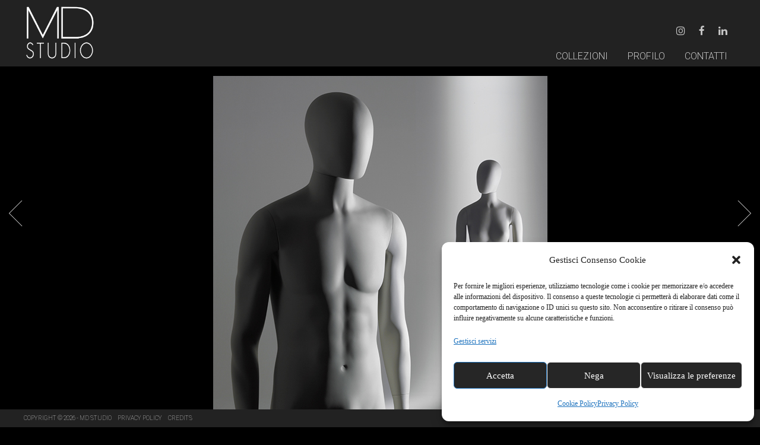

--- FILE ---
content_type: text/html; charset=UTF-8
request_url: https://www.mdstudio.it/product/icona-11/
body_size: 19291
content:
<!DOCTYPE html>
<html lang="it-IT" class="no-js">
<head>
    <meta charset="UTF-8"/>
    <meta name="viewport" content="width=device-width, initial-scale=1"/>
    <link rel="profile" href="https://gmpg.org/xfn/11"/>
    <link rel="pingback" href="https://www.mdstudio.it/xmlrpc.php"/>
					<script>document.documentElement.className = document.documentElement.className + ' yes-js js_active js'</script>
			<title>ICONA &#8211; MD STUDIO MANICHINI</title>
<meta name='robots' content='max-image-preview:large' />
<link rel='dns-prefetch' href='//fonts.googleapis.com' />
<link rel="alternate" type="application/rss+xml" title="MD STUDIO MANICHINI &raquo; Feed" href="https://www.mdstudio.it/feed/" />
<link rel="alternate" title="oEmbed (JSON)" type="application/json+oembed" href="https://www.mdstudio.it/wp-json/oembed/1.0/embed?url=https%3A%2F%2Fwww.mdstudio.it%2Fproduct%2Ficona-11%2F" />
<link rel="alternate" title="oEmbed (XML)" type="text/xml+oembed" href="https://www.mdstudio.it/wp-json/oembed/1.0/embed?url=https%3A%2F%2Fwww.mdstudio.it%2Fproduct%2Ficona-11%2F&#038;format=xml" />
<style id='wp-img-auto-sizes-contain-inline-css' type='text/css'>
img:is([sizes=auto i],[sizes^="auto," i]){contain-intrinsic-size:3000px 1500px}
/*# sourceURL=wp-img-auto-sizes-contain-inline-css */
</style>
<link rel='stylesheet' id='dashicons-css' href='https://www.mdstudio.it/wp-includes/css/dashicons.min.css' type='text/css' media='all' />
<style id='dashicons-inline-css' type='text/css'>
[data-font="Dashicons"]:before {font-family: 'Dashicons' !important;content: attr(data-icon) !important;speak: none !important;font-weight: normal !important;font-variant: normal !important;text-transform: none !important;line-height: 1 !important;font-style: normal !important;-webkit-font-smoothing: antialiased !important;-moz-osx-font-smoothing: grayscale !important;}
/*# sourceURL=dashicons-inline-css */
</style>
<link rel='stylesheet' id='thickbox-css' href='https://www.mdstudio.it/wp-includes/js/thickbox/thickbox.css' type='text/css' media='all' />
<style id='wp-emoji-styles-inline-css' type='text/css'>

	img.wp-smiley, img.emoji {
		display: inline !important;
		border: none !important;
		box-shadow: none !important;
		height: 1em !important;
		width: 1em !important;
		margin: 0 0.07em !important;
		vertical-align: -0.1em !important;
		background: none !important;
		padding: 0 !important;
	}
/*# sourceURL=wp-emoji-styles-inline-css */
</style>
<link rel='stylesheet' id='wp-block-library-css' href='https://www.mdstudio.it/wp-includes/css/dist/block-library/style.min.css' type='text/css' media='all' />
<link rel='stylesheet' id='wc-blocks-style-css' href='https://www.mdstudio.it/wp-content/plugins/woocommerce/assets/client/blocks/wc-blocks.css' type='text/css' media='all' />
<style id='global-styles-inline-css' type='text/css'>
:root{--wp--preset--aspect-ratio--square: 1;--wp--preset--aspect-ratio--4-3: 4/3;--wp--preset--aspect-ratio--3-4: 3/4;--wp--preset--aspect-ratio--3-2: 3/2;--wp--preset--aspect-ratio--2-3: 2/3;--wp--preset--aspect-ratio--16-9: 16/9;--wp--preset--aspect-ratio--9-16: 9/16;--wp--preset--color--black: #000000;--wp--preset--color--cyan-bluish-gray: #abb8c3;--wp--preset--color--white: #ffffff;--wp--preset--color--pale-pink: #f78da7;--wp--preset--color--vivid-red: #cf2e2e;--wp--preset--color--luminous-vivid-orange: #ff6900;--wp--preset--color--luminous-vivid-amber: #fcb900;--wp--preset--color--light-green-cyan: #7bdcb5;--wp--preset--color--vivid-green-cyan: #00d084;--wp--preset--color--pale-cyan-blue: #8ed1fc;--wp--preset--color--vivid-cyan-blue: #0693e3;--wp--preset--color--vivid-purple: #9b51e0;--wp--preset--gradient--vivid-cyan-blue-to-vivid-purple: linear-gradient(135deg,rgb(6,147,227) 0%,rgb(155,81,224) 100%);--wp--preset--gradient--light-green-cyan-to-vivid-green-cyan: linear-gradient(135deg,rgb(122,220,180) 0%,rgb(0,208,130) 100%);--wp--preset--gradient--luminous-vivid-amber-to-luminous-vivid-orange: linear-gradient(135deg,rgb(252,185,0) 0%,rgb(255,105,0) 100%);--wp--preset--gradient--luminous-vivid-orange-to-vivid-red: linear-gradient(135deg,rgb(255,105,0) 0%,rgb(207,46,46) 100%);--wp--preset--gradient--very-light-gray-to-cyan-bluish-gray: linear-gradient(135deg,rgb(238,238,238) 0%,rgb(169,184,195) 100%);--wp--preset--gradient--cool-to-warm-spectrum: linear-gradient(135deg,rgb(74,234,220) 0%,rgb(151,120,209) 20%,rgb(207,42,186) 40%,rgb(238,44,130) 60%,rgb(251,105,98) 80%,rgb(254,248,76) 100%);--wp--preset--gradient--blush-light-purple: linear-gradient(135deg,rgb(255,206,236) 0%,rgb(152,150,240) 100%);--wp--preset--gradient--blush-bordeaux: linear-gradient(135deg,rgb(254,205,165) 0%,rgb(254,45,45) 50%,rgb(107,0,62) 100%);--wp--preset--gradient--luminous-dusk: linear-gradient(135deg,rgb(255,203,112) 0%,rgb(199,81,192) 50%,rgb(65,88,208) 100%);--wp--preset--gradient--pale-ocean: linear-gradient(135deg,rgb(255,245,203) 0%,rgb(182,227,212) 50%,rgb(51,167,181) 100%);--wp--preset--gradient--electric-grass: linear-gradient(135deg,rgb(202,248,128) 0%,rgb(113,206,126) 100%);--wp--preset--gradient--midnight: linear-gradient(135deg,rgb(2,3,129) 0%,rgb(40,116,252) 100%);--wp--preset--font-size--small: 13px;--wp--preset--font-size--medium: 20px;--wp--preset--font-size--large: 36px;--wp--preset--font-size--x-large: 42px;--wp--preset--spacing--20: 0.44rem;--wp--preset--spacing--30: 0.67rem;--wp--preset--spacing--40: 1rem;--wp--preset--spacing--50: 1.5rem;--wp--preset--spacing--60: 2.25rem;--wp--preset--spacing--70: 3.38rem;--wp--preset--spacing--80: 5.06rem;--wp--preset--shadow--natural: 6px 6px 9px rgba(0, 0, 0, 0.2);--wp--preset--shadow--deep: 12px 12px 50px rgba(0, 0, 0, 0.4);--wp--preset--shadow--sharp: 6px 6px 0px rgba(0, 0, 0, 0.2);--wp--preset--shadow--outlined: 6px 6px 0px -3px rgb(255, 255, 255), 6px 6px rgb(0, 0, 0);--wp--preset--shadow--crisp: 6px 6px 0px rgb(0, 0, 0);}:where(.is-layout-flex){gap: 0.5em;}:where(.is-layout-grid){gap: 0.5em;}body .is-layout-flex{display: flex;}.is-layout-flex{flex-wrap: wrap;align-items: center;}.is-layout-flex > :is(*, div){margin: 0;}body .is-layout-grid{display: grid;}.is-layout-grid > :is(*, div){margin: 0;}:where(.wp-block-columns.is-layout-flex){gap: 2em;}:where(.wp-block-columns.is-layout-grid){gap: 2em;}:where(.wp-block-post-template.is-layout-flex){gap: 1.25em;}:where(.wp-block-post-template.is-layout-grid){gap: 1.25em;}.has-black-color{color: var(--wp--preset--color--black) !important;}.has-cyan-bluish-gray-color{color: var(--wp--preset--color--cyan-bluish-gray) !important;}.has-white-color{color: var(--wp--preset--color--white) !important;}.has-pale-pink-color{color: var(--wp--preset--color--pale-pink) !important;}.has-vivid-red-color{color: var(--wp--preset--color--vivid-red) !important;}.has-luminous-vivid-orange-color{color: var(--wp--preset--color--luminous-vivid-orange) !important;}.has-luminous-vivid-amber-color{color: var(--wp--preset--color--luminous-vivid-amber) !important;}.has-light-green-cyan-color{color: var(--wp--preset--color--light-green-cyan) !important;}.has-vivid-green-cyan-color{color: var(--wp--preset--color--vivid-green-cyan) !important;}.has-pale-cyan-blue-color{color: var(--wp--preset--color--pale-cyan-blue) !important;}.has-vivid-cyan-blue-color{color: var(--wp--preset--color--vivid-cyan-blue) !important;}.has-vivid-purple-color{color: var(--wp--preset--color--vivid-purple) !important;}.has-black-background-color{background-color: var(--wp--preset--color--black) !important;}.has-cyan-bluish-gray-background-color{background-color: var(--wp--preset--color--cyan-bluish-gray) !important;}.has-white-background-color{background-color: var(--wp--preset--color--white) !important;}.has-pale-pink-background-color{background-color: var(--wp--preset--color--pale-pink) !important;}.has-vivid-red-background-color{background-color: var(--wp--preset--color--vivid-red) !important;}.has-luminous-vivid-orange-background-color{background-color: var(--wp--preset--color--luminous-vivid-orange) !important;}.has-luminous-vivid-amber-background-color{background-color: var(--wp--preset--color--luminous-vivid-amber) !important;}.has-light-green-cyan-background-color{background-color: var(--wp--preset--color--light-green-cyan) !important;}.has-vivid-green-cyan-background-color{background-color: var(--wp--preset--color--vivid-green-cyan) !important;}.has-pale-cyan-blue-background-color{background-color: var(--wp--preset--color--pale-cyan-blue) !important;}.has-vivid-cyan-blue-background-color{background-color: var(--wp--preset--color--vivid-cyan-blue) !important;}.has-vivid-purple-background-color{background-color: var(--wp--preset--color--vivid-purple) !important;}.has-black-border-color{border-color: var(--wp--preset--color--black) !important;}.has-cyan-bluish-gray-border-color{border-color: var(--wp--preset--color--cyan-bluish-gray) !important;}.has-white-border-color{border-color: var(--wp--preset--color--white) !important;}.has-pale-pink-border-color{border-color: var(--wp--preset--color--pale-pink) !important;}.has-vivid-red-border-color{border-color: var(--wp--preset--color--vivid-red) !important;}.has-luminous-vivid-orange-border-color{border-color: var(--wp--preset--color--luminous-vivid-orange) !important;}.has-luminous-vivid-amber-border-color{border-color: var(--wp--preset--color--luminous-vivid-amber) !important;}.has-light-green-cyan-border-color{border-color: var(--wp--preset--color--light-green-cyan) !important;}.has-vivid-green-cyan-border-color{border-color: var(--wp--preset--color--vivid-green-cyan) !important;}.has-pale-cyan-blue-border-color{border-color: var(--wp--preset--color--pale-cyan-blue) !important;}.has-vivid-cyan-blue-border-color{border-color: var(--wp--preset--color--vivid-cyan-blue) !important;}.has-vivid-purple-border-color{border-color: var(--wp--preset--color--vivid-purple) !important;}.has-vivid-cyan-blue-to-vivid-purple-gradient-background{background: var(--wp--preset--gradient--vivid-cyan-blue-to-vivid-purple) !important;}.has-light-green-cyan-to-vivid-green-cyan-gradient-background{background: var(--wp--preset--gradient--light-green-cyan-to-vivid-green-cyan) !important;}.has-luminous-vivid-amber-to-luminous-vivid-orange-gradient-background{background: var(--wp--preset--gradient--luminous-vivid-amber-to-luminous-vivid-orange) !important;}.has-luminous-vivid-orange-to-vivid-red-gradient-background{background: var(--wp--preset--gradient--luminous-vivid-orange-to-vivid-red) !important;}.has-very-light-gray-to-cyan-bluish-gray-gradient-background{background: var(--wp--preset--gradient--very-light-gray-to-cyan-bluish-gray) !important;}.has-cool-to-warm-spectrum-gradient-background{background: var(--wp--preset--gradient--cool-to-warm-spectrum) !important;}.has-blush-light-purple-gradient-background{background: var(--wp--preset--gradient--blush-light-purple) !important;}.has-blush-bordeaux-gradient-background{background: var(--wp--preset--gradient--blush-bordeaux) !important;}.has-luminous-dusk-gradient-background{background: var(--wp--preset--gradient--luminous-dusk) !important;}.has-pale-ocean-gradient-background{background: var(--wp--preset--gradient--pale-ocean) !important;}.has-electric-grass-gradient-background{background: var(--wp--preset--gradient--electric-grass) !important;}.has-midnight-gradient-background{background: var(--wp--preset--gradient--midnight) !important;}.has-small-font-size{font-size: var(--wp--preset--font-size--small) !important;}.has-medium-font-size{font-size: var(--wp--preset--font-size--medium) !important;}.has-large-font-size{font-size: var(--wp--preset--font-size--large) !important;}.has-x-large-font-size{font-size: var(--wp--preset--font-size--x-large) !important;}
/*# sourceURL=global-styles-inline-css */
</style>

<style id='classic-theme-styles-inline-css' type='text/css'>
/*! This file is auto-generated */
.wp-block-button__link{color:#fff;background-color:#32373c;border-radius:9999px;box-shadow:none;text-decoration:none;padding:calc(.667em + 2px) calc(1.333em + 2px);font-size:1.125em}.wp-block-file__button{background:#32373c;color:#fff;text-decoration:none}
/*# sourceURL=/wp-includes/css/classic-themes.min.css */
</style>
<link rel='stylesheet' id='frontend-toolkit-css' href='https://www.mdstudio.it/wp-content/plugins/antive-toolkit/assets/css/frontend.css' type='text/css' media='all' />
<link rel='stylesheet' id='contact-form-7-css' href='https://www.mdstudio.it/wp-content/plugins/contact-form-7/includes/css/styles.css' type='text/css' media='all' />
<style id='contact-form-7-inline-css' type='text/css'>
.wpcf7 .wpcf7-recaptcha iframe {margin-bottom: 0;}.wpcf7 .wpcf7-recaptcha[data-align="center"] > div {margin: 0 auto;}.wpcf7 .wpcf7-recaptcha[data-align="right"] > div {margin: 0 0 0 auto;}
/*# sourceURL=contact-form-7-inline-css */
</style>
<link rel='stylesheet' id='mdstudio_fonts-css' href='https://fonts.googleapis.com/css2?family=Roboto:wght@100;300;400&#038;display=swap' type='text/css' media='all' />
<link rel='stylesheet' id='photoswipe-css' href='https://www.mdstudio.it/wp-content/plugins/woocommerce/assets/css/photoswipe/photoswipe.min.css' type='text/css' media='all' />
<link rel='stylesheet' id='photoswipe-default-skin-css' href='https://www.mdstudio.it/wp-content/plugins/woocommerce/assets/css/photoswipe/default-skin/default-skin.min.css' type='text/css' media='all' />
<style id='woocommerce-inline-inline-css' type='text/css'>
.woocommerce form .form-row .required { visibility: visible; }
/*# sourceURL=woocommerce-inline-inline-css */
</style>
<link rel='stylesheet' id='cmplz-general-css' href='https://www.mdstudio.it/wp-content/plugins/complianz-gdpr/assets/css/cookieblocker.min.css' type='text/css' media='all' />
<link rel='stylesheet' id='ywctm-frontend-css' href='https://www.mdstudio.it/wp-content/plugins/yith-woocommerce-catalog-mode/assets/css/frontend.min.css' type='text/css' media='all' />
<style id='ywctm-frontend-inline-css' type='text/css'>
form.cart button.single_add_to_cart_button, .ppc-button-wrapper, .wc-ppcp-paylater-msg__container, form.cart .quantity, .widget.woocommerce.widget_shopping_cart{display: none !important}
/*# sourceURL=ywctm-frontend-inline-css */
</style>
<link rel='stylesheet' id='yith-quick-view-css' href='https://www.mdstudio.it/wp-content/plugins/yith-woocommerce-quick-view/assets/css/yith-quick-view.css' type='text/css' media='all' />
<style id='yith-quick-view-inline-css' type='text/css'>

				#yith-quick-view-modal .yith-quick-view-overlay{background:rgba( 0, 0, 0, 0.8)}
				#yith-quick-view-modal .yith-wcqv-main{background:#ffffff;}
				#yith-quick-view-close{color:#cdcdcd;}
				#yith-quick-view-close:hover{color:#ff0000;}
/*# sourceURL=yith-quick-view-inline-css */
</style>
<link rel='stylesheet' id='jquery-selectBox-css' href='https://www.mdstudio.it/wp-content/plugins/yith-woocommerce-wishlist/assets/css/jquery.selectBox.css' type='text/css' media='all' />
<link rel='stylesheet' id='woocommerce_prettyPhoto_css-css' href='//www.mdstudio.it/wp-content/plugins/woocommerce/assets/css/prettyPhoto.css' type='text/css' media='all' />
<link rel='stylesheet' id='yith-wcwl-main-css' href='https://www.mdstudio.it/wp-content/plugins/yith-woocommerce-wishlist/assets/css/style.css' type='text/css' media='all' />
<style id='yith-wcwl-main-inline-css' type='text/css'>
 :root { --rounded-corners-radius: 16px; --color-add-to-cart-background: #333333; --color-add-to-cart-text: #FFFFFF; --color-add-to-cart-border: #333333; --color-add-to-cart-background-hover: #4F4F4F; --color-add-to-cart-text-hover: #FFFFFF; --color-add-to-cart-border-hover: #4F4F4F; --add-to-cart-rounded-corners-radius: 16px; --color-button-style-1-background: #333333; --color-button-style-1-text: #FFFFFF; --color-button-style-1-border: #333333; --color-button-style-1-background-hover: #4F4F4F; --color-button-style-1-text-hover: #FFFFFF; --color-button-style-1-border-hover: #4F4F4F; --color-button-style-2-background: #333333; --color-button-style-2-text: #FFFFFF; --color-button-style-2-border: #333333; --color-button-style-2-background-hover: #4F4F4F; --color-button-style-2-text-hover: #FFFFFF; --color-button-style-2-border-hover: #4F4F4F; --color-wishlist-table-background: #FFFFFF; --color-wishlist-table-text: #6d6c6c; --color-wishlist-table-border: #FFFFFF; --color-headers-background: #F4F4F4; --color-share-button-color: #FFFFFF; --color-share-button-color-hover: #FFFFFF; --color-fb-button-background: #39599E; --color-fb-button-background-hover: #595A5A; --color-tw-button-background: #45AFE2; --color-tw-button-background-hover: #595A5A; --color-pr-button-background: #AB2E31; --color-pr-button-background-hover: #595A5A; --color-em-button-background: #FBB102; --color-em-button-background-hover: #595A5A; --color-wa-button-background: #00A901; --color-wa-button-background-hover: #595A5A; --feedback-duration: 3s } 
 :root { --rounded-corners-radius: 16px; --color-add-to-cart-background: #333333; --color-add-to-cart-text: #FFFFFF; --color-add-to-cart-border: #333333; --color-add-to-cart-background-hover: #4F4F4F; --color-add-to-cart-text-hover: #FFFFFF; --color-add-to-cart-border-hover: #4F4F4F; --add-to-cart-rounded-corners-radius: 16px; --color-button-style-1-background: #333333; --color-button-style-1-text: #FFFFFF; --color-button-style-1-border: #333333; --color-button-style-1-background-hover: #4F4F4F; --color-button-style-1-text-hover: #FFFFFF; --color-button-style-1-border-hover: #4F4F4F; --color-button-style-2-background: #333333; --color-button-style-2-text: #FFFFFF; --color-button-style-2-border: #333333; --color-button-style-2-background-hover: #4F4F4F; --color-button-style-2-text-hover: #FFFFFF; --color-button-style-2-border-hover: #4F4F4F; --color-wishlist-table-background: #FFFFFF; --color-wishlist-table-text: #6d6c6c; --color-wishlist-table-border: #FFFFFF; --color-headers-background: #F4F4F4; --color-share-button-color: #FFFFFF; --color-share-button-color-hover: #FFFFFF; --color-fb-button-background: #39599E; --color-fb-button-background-hover: #595A5A; --color-tw-button-background: #45AFE2; --color-tw-button-background-hover: #595A5A; --color-pr-button-background: #AB2E31; --color-pr-button-background-hover: #595A5A; --color-em-button-background: #FBB102; --color-em-button-background-hover: #595A5A; --color-wa-button-background: #00A901; --color-wa-button-background-hover: #595A5A; --feedback-duration: 3s } 
/*# sourceURL=yith-wcwl-main-inline-css */
</style>
<link rel='stylesheet' id='antive-libs-css' href='https://www.mdstudio.it/wp-content/themes/antive/css/libs.min.css' type='text/css' media='all' />
<link rel='stylesheet' id='owl-carousel-css' href='https://www.mdstudio.it/wp-content/themes/antive/css/owl.carousel.min.css' type='text/css' media='all' />
<link rel='stylesheet' id='antive_parent-css' href='https://www.mdstudio.it/wp-content/themes/antive/style.css' type='text/css' media='all' />
<link rel='stylesheet' id='antive-googlefonts-css' href='https://fonts.googleapis.com/css?family=Poppins:300,400,500,600,700|Playfair%20Display:400,400i,700,700i&#038;subset=latin,latin-ext' type='text/css' media='all' />
<link rel='stylesheet' id='antive-main-style-css' href='https://www.mdstudio.it/wp-content/themes/antive-child/style.css' type='text/css' media='all' />
<link rel='stylesheet' id='hover.effect_image-css' href='https://www.mdstudio.it/wp-content/themes/antive/framework/assets/css/hover-effect.css' type='text/css' media='all' />
<link rel='stylesheet' id='font-awesome.min-css' href='https://www.mdstudio.it/wp-content/plugins/ziss/assets/vendors/font-awesome/css/font-awesome.min.css' type='text/css' media='all' />
<link rel='stylesheet' id='ziss-frontend-css' href='https://www.mdstudio.it/wp-content/plugins/ziss/assets/css/frontend.css' type='text/css' media='all' />
<link rel='stylesheet' id='antive_custom_css-css' href='https://www.mdstudio.it/wp-content/themes/antive/css/custom.css' type='text/css' media='all' />
<style id='antive_custom_css-inline-css' type='text/css'>
a:hover, a:focus, a:active {
              color: #787878;
            }
            .header-top > span {
              color: #787878;
            }
            .header-element .submenu li a:hover {
              color: #787878;
            }
            .header-top .header-wishlist .count {
              background: #787878;
            }
            .header-wishlist .count,
            .header-cart .cart-number {
              background: #787878;
            }
            .submenu li a::before {
              border-bottom: 1px solid #787878;
            }
            .submenu .parent:hover > .toggle-submenu::before {
                color: #787878;
            }
            .nav-button:hover .icon-bar {
              background: #787878;
            }
            .header-light-transparent .woocommerce-breadcrumb > a:hover {
              color: #787878;
            }
            .header-light-transparent .trail-item > a:hover{
              color: #787878;
            }
            .header-light-transparent .owl-nav > div:hover {
              color: #787878;
            }
            .close-cart:hover,.search-close:hover {
              background: #787878;
            }
            .subtitle::before {
              border-bottom: 1px solid #787878;
            }
            .return-to-shop a:hover {
              border: 2px solid #787878;
            }
            .to-cart:hover {
              background: #787878;
              border-color: #787878;
            }
            .main-menu > .menu > li > a::after{
              background-color: #787878 ;
            }
            .header-style_2 .header-top .header-element > span {
              color: #787878;
            }
            .header-style_6 .button-active .icon-bar{
              background: #787878 !important;
            }
            .page-title::before {
              border-bottom: 2px solid #787878;
            }
            .trail-item > a:hover{
              color: #787878;
            }
            .woocommerce-breadcrumb > a:hover {
              color: #787878;
            }
            .product-toolbar .woocommerce-breadcrumb > a:hover {
              color: #787878;
            }
            .list-categories-owl .cat-item > a::after {
              border-bottom: 3px solid #787878;
            }
            .woocommerce-product-gallery .woocommerce-product-gallery__trigger:hover {
                color: #787878;
            }
            .mobile-icon-navigation:hover .icon-bar, .mobile-icon-navigation.button-active .icon-bar {
                background: #787878 none repeat scroll 0 0;
            }
            .header-dark-transparent .header-icon:hover {
              color: #787878;
            }
            .header-dark-transparent .cart-icon:hover {
              color: #787878;
            }
            .header-dark-transparent .nav-button:hover .icon-bar {
              background: #787878;
            }
            .header-dark-transparent .menu > li > a:hover {
              color: #787878;
            }
            .header-dark-transparent.site-header .submenu li > a:hover {
              color: #787878;
            }
            .chosen-container .chosen-results li.highlighted {
              background-color: #787878;
              background-image: linear-gradient(#787878 20%, #787878 90%);
            }
            .custom-link:hover {
              color: #787878;
            }
            .custom-link:hover::before {
              background-color: #787878;
            }
            .cat-link:hover {
              color: #787878;
            }
            .style1 .submit-newsletter:hover {
              color: #787878;
            }
            .default.antive-newsletter .submit-newsletter:hover {
              background: #787878;
            }
            .default.antive-newsletter .form-light .submit-newsletter:hover {
              background: #787878;
            }
            .product-simple-link:hover{
              background: #787878;
              border-color: #787878;
            }
            .antive-product-simple-wrap .product-inner::before {
              border-bottom: 1px solid #787878;
            }
            .cat-simple-title:hover {
              background: #787878;
              border-color: #787878;
            }
            .antive-product-link:hover {
              border-color: #787878;
              background: #787878;
            }
            .antive-product-owl-item .antive-info-content::before {
              border-bottom: 1px solid #787878;
            }
            .button-link-titlewdesc:hover {
              background: #787878;
            }
            .antive-titlewdesc-wrap.style_2 .title-block::before {
              color: #787878;
            }
            .instagram-link > a {
              color: #787878;
            }
            .banner-owl .owl-nav > div:hover > span {
              color: #787878;
            }
            .banner-owl .owl-nav > div::before {
              color: #787878;
            }
            div.antive-mapper .woocommerce-product-rating {
              color: #787878;
            }
            .product-item.hover-style-2:not(.list) .star-rating span::before {
                color: #787878;
            }
            div.antive-mapper .wrm-pin .wrm-popup-footer a:hover {
              background: #787878;
            }
            .antive-mapper .pa.close-modal:hover i::before {
              color: #787878;
            }
            .categories > a:hover {
              color: #787878;
            }
            .read-more:hover {
              background: #787878;
            }
            .masonry-post-loadmore:hover {
              background: #787878;
            }
            .format-gallery .owl-nav > div:hover {
              background: #787878;
            }
            #infscr-loading {
              color: #787878;
            }
            .loading-more .line {
              background-color: #787878;
            }
            .tags > a:hover {
              color: #787878;
            }
            .post-comments input[type="submit"]:hover {
              background: #787878;
            }
            .social-share > li a:hover i {
              background: #787878;
            }
            .post-link .nav-links > div > a:hover {
              color: #787878;
            }
            em.comment-awaiting-moderation {
              color: #787878;
            }
            .comment-reply-title small a:hover{
              background: #787878;
            }
            .widget-area .widget ul li a:hover {
              color: #787878;
            }
            
            .sidebar .button-submit:hover,
            .sidebar input[type="submit"]:hover {
              background: #787878;
            }
            .widget-antive-socials_list .social:hover {
              background-color: #787878;
            }
            .widget_categories .cat-item:hover > a {
              color: #787878;
            }
            .latest-post .item-name:hover {
              color: #787878;
            }
            .antive_newsletter_widget .submit-newsletter:hover {
              background: #787878;
            }
            .price_slider_amount .button:hover {
              background: #787878;
              border: 2px solid #787878;
            }
            .cat-parent.sub-menu-open,.cat-parent:hover {
              border-color: #787878;
            }
            .shop-sidebar li > a:hover {
              color: #787878;
            }
            .prdctfltr_woocommerce_filter_submit:hover {
              border: 1px solid #787878;
              background: #787878;
            }
            .pf_rngstyle_html5 span.irs-bar {
              background: rgba(0, 0, 0, 0) linear-gradient(to top, #787878 0%, #787878 100%) repeat scroll 0 0;
            }
            nav.prdctfltr-pagination.prdctfltr-pagination-load-more a:hover,
            nav.prdctfltr-pagination.prdctfltr-pagination-load-more a:focus {
              background: #787878;
            }
            .woocommerce-error,
            .woocommerce-message {
              color: #787878;
            }
            .onsale {
              background: #787878;
             
            }
            .onsale::before {
              border-color: #787878 transparent #787878 transparent;
            }
            .product-name a:hover {
              color: #787878;
            }
            .group-button .yith-wcwl-add-to-wishlist .yith-wcwl-wishlistexistsbrowse a:before {
              color: #787878;
            }
            .hover-style-4:not(.list) a.yith-wcqv-button:hover::before,.hover-style-4:not(.list) a.yith-wcqv-button:hover {
                color: #787878;
            }
            .hover-style-4:not(.list) .yith-wcwl-wishlistaddedbrowse a::before,
            .hover-style-4:not(.list) .yith-wcwl-wishlistexistsbrowse a::before {
              color: #787878;
            }
            .hover-style-4:not(.list) .add_to_cart_button:hover,
            .hover-style-4:not(.list) .added_to_cart:hover,
            .hover-style-4:not(.list) .product_type_variable:hover,
            .hover-style-4:not(.list) .product_type_grouped:hover,
            .hover-style-4:not(.list) .product_type_simple:hover,
            .hover-style-4:not(.list) .product_type_external:hover {
              color: #787878;
            }
            .add_to_cart_button:hover::before,
            .added_to_cart:hover::before,
            .product_type_variable:hover::before,
            .yith-wcwl-add-to-wishlist:hover a::before,
            .yith-wcqv-button:hover::before,
            .product_type_grouped:hover::before,
            .product_type_simple:hover::before,
            .product_type_external:hover::before {
              color: #787878;
            }
            .hover-style-4:not(.list) .add_to_cart_button,
            .hover-style-4:not(.list) .added_to_cart,
            .hover-style-4:not(.list) .product_type_variable,
            .hover-style-4:not(.list) .product_type_grouped,
            .hover-style-4:not(.list) .product_type_simple,
            .hover-style-4:not(.list) .product_type_external{
              color: #787878;
            }
            .yith-wcwl-add-to-wishlist .yith-wcwl-add-button a.add_to_wishlist.loading::before{
                color: #787878;
            }
            .star-rating span:before {
              color: #787878;
            }
            .product-item:not(.hover-style-1):not(.hover-style-4):not(.list) .product-name::before {
              border-bottom: 1px solid #787878;
            }
            .hover-style-2 .yith-wcqv-button:hover::before {
              color: #787878;
            }
            .hover-style-3:not(.list) .product-name:hover {
              color: #787878;
            }
            .product-item.hover-style-3:not(.list) .yith-wcqv-button:hover {
              color: #787878;
            }
            .sticky .post-name > a:hover{
                color: #787878;
            }
            .product-item.list .product-inner .product-info .group-button .add_to_cart_button:hover,
            .product-item.list .product-inner .product-info .group-button .added_to_cart:hover,
            .product-item.list .product-inner .product-info .group-button .product_type_variable:hover,
            .product-item.list .product-inner .product-info .group-button .yith-wcwl-add-to-wishlist:hover,
            .product-item.list .product-inner .product-info .group-button .yith-wcqv-button:hover,
            .product-item.list .product-inner .product-info .group-button .compare-button:hover {
              background-color: #787878;
            }
            .antive-blogs .owl-nav > div:hover {
                color: #787878;
            }
            .block-content .owl-nav > div:hover,
            .cross-sells .owl-nav > div:hover{
              background: #787878;
            }
            .woocommerce-review-link:hover {
              color: #787878;
            }
            .summary .price {
              color: #787878;
            }
            .single_add_to_cart_button:hover {
              background: #787878;
            }
            .summary .yith-wcwl-wishlistaddedbrowse a, .summary .yith-wcwl-wishlistexistsbrowse a {
              color: #787878;
            }
            .summary .yith-wcwl-add-button:hover a, .summary .yith-wcwl-wishlistaddedbrowse:hover a, .summary .yith-wcwl-wishlistexistsbrowse:hover a {
              background: #787878 none repeat scroll 0 0;
              border-color: #787878;
            }
            .summary .compare.button:hover {
              background: #787878 none;
              border-color: #787878;
            }
            .stock.out-of-stock {
              color: #787878;
            }
            .sku {
              color: #787878;
            }
            .posted_in > a:hover {
              color: #787878;
            }
            .reset_variations:hover {
              background: #787878;
            }
            div.bx-wrapper .bx-controls-direction a:hover {
              background-color: #787878;
            }
            .product-share > a:hover {
              background: #787878;
            }
            .product_preview .owl-nav > div:hover {
              color: #787878;
            }
            .product-grouped .grouded-info .label-product a {
              color: #787878;
            }
            #yith-quick-view-close:hover {
              border: 2px solid #787878;
              color: #787878;
            }
            .gallery-ticky .owl-nav > div:hover {
              color: #787878;
            }
            .cart_item .product-info .product-quantity .quantity .control .btn-number.quantity-plus:hover,
            .cart_item .product-info .product-quantity .quantity .control .btn-number.quantity-minus:hover {
              color: #787878;
            }
            .cart_item .product-remove .remove:hover {
              color: #787878;
            }
            .shipping-calculator-form button {
              background: #787878;
            }
            .woocommerce-shipping-calculator p a:hover {
              color: #787878;
            }
            .place-order input[type="submit"]:hover {
              background: #787878;
            }
            .inner .wc-proceed-to-checkout .checkout-button:hover {
              background: #787878;
            }
            .button-app:hover {
              background: #787878 none repeat scroll 0 0;
            }
            .block-title::before {
              border-bottom: 1px solid #787878;
            }
            .woocommerce-tabs .tabs li a::before,body .woocommerce-tabs .tabs li a::before {
              border-bottom: 1px solid #787878;
            }
            .hover-style-4:not(.list) .product-inner .yith-wcwl-add-to-wishlist:hover a::before {
              color: #787878; 
            }
            .list .yith-wcwl-wishlistaddedbrowse.show, .list .yith-wcwl-wishlistexistsbrowse.show {
                background: #787878;
            }
            p.stars.selected a.active:before,
            p.stars:hover a:before {
              color:#787878;
            }
            p.stars.selected a:not(.active):before {
              color:#787878;
            }
            .submit:hover {
              background: #787878 none repeat scroll 0 0;
            }
            .product_meta > span a:hover {
              color: #787878;
            }
            .has-line .antive-title::before {
              border-bottom: 1px solid #787878;
            }
            .antive-member .member-image .member-social-links li a:hover {
              color: #787878;
              border-color: #787878;
            }
            .antive-socials .socials .social:hover {
              color: #787878;
            }
            .antive-iconbox .icon {
              background-color: #787878;
            }
            .antive-iconbox.icon-border .icon {
              border-color: #787878;
            }
            .best-newsletter::before {
              background-color: #787878;
            }
            .thickbox-loading #TB_closeWindowButton:hover .tb-close-icon,
            .thickbox-loading #TB_closeWindowButton:hover .tb-close-icon::after,
            .thickbox-loading .tb-close-icon:hover::before,
            .thickbox-loading .tb-close-icon:hover::after {
              color: #787878;
            }
            .antive-titlewdesc-wrap.style_7 .subtitle-with-desc::before {
              border-color: #787878;
            }
            .top-checkout .button:hover {
              background: #787878;
            }
            .customer-form input[type="submit"]:hover,
            .login input[type="submit"]:hover {
              background: #787878;
            }
            .lost_password:hover {
              color: #787878;
            }
            .customer-form input[type="submit"]:hover {
              background: #787878;
            }
            .woocommerce-MyAccount-content input.button:hover {
              background: #787878;
            }
            .woocommerce-MyAccount-navigation > ul li.is-active a {
              color: #787878;
            }
            .footer .social:hover {
              color: #787878;
            }
            .footer li.menu-item a:hover {
              color: #787878;
            }
            .footer.transparent li.menu-item a:hover {
              color: #787878;
            }
            .footer.transparent .social:hover {
              color: #787878;
            }
            .antive-contactinfo-wrap .contact-title::before {
              border-bottom: 1px solid #787878;
            }
            .antive-newsletter.style2 .newsletter-title::before {
              border-bottom: 1px solid #787878;
            }
            .antive-newsletter.style2 .newsletter-form-wrap .submit-newsletter:hover {
              color: #787878;
            }
            .footer.style3 .antive-scustommenu > span::before {
              border-bottom: 1px solid #787878;
            }
            .footer.style3 .menu li a:hover {
              color: #787878;
            }
            .post-password-form input[type="submit"] {
              background: #787878;
            }
            .demo-link-text {
              background: #787878;
            }
            .demo-banner a:hover {
              background-color: #787878;
            }
            @media(max-width: 991px){
              header.site-header .submenu li > a:hover {
                color: #787878;
              }
              .main-navigation .menu li a:hover {
                color: #787878;
               }
            }
            .tab-container.loading::before {
                background: #787878;
            }
            .woo-product-loadmore:hover, .woo-product-loadmore:focus {
                background: #787878;
            }
            .product-item-search .post-title > a:hover {
                color: #787878;
            }
            .content-scrollbar > .scroll-element.scroll-y .scroll-bar {
                background: #787878;
            }
            .antive-bt-video a:hover::before {
                background-color: #787878;
            }
            .product-360-button a:hover::before {
                background-color: #787878;
            }
            .project-single-v2 .portfolio_single_list_cat > a:hover {
                color: #787878;
            }
            .pj-website-redirect {
                color: #787878;
            }
            .project-single-v3 .portfolio_single_list_cat > a:hover {
                color: #787878;
            }
            .project-single-v3 .project-header-content .page-title::before {
                border-bottom: 1px solid #787878;
            }
            .antive-button-wrap:hover {
                background-color: #787878;
            }
            .antive-button-wrap.underline::before {
                background-color: #787878;
            }
            .antive-progressbar .arrow-status {
                background-color: #787878;
            }
            .antive-demo-button {
              background-color: #787878;
            }
            .antive-buy-now > a:hover {
              background: #787878 none repeat scroll 0 0;
            }
            .antive-buy-now span {
              color: #787878;
            }
            .page-404 .button:hover,.wpcf7-form .wpcf7-submit:hover {
              background: #787878;
            }
            .categories-owl .owl-nav > div:hover{
                color:  #787878;
            }
            .antive-products-owl-wrap .owl-nav > div:hover  {
                color:  #787878;
            }
            .pf_default div.prdctfltr_filter label:hover {
                color: #787878;
            }
            body .prdctfltr_wc span.prdctfltr_reset:hover, body .prdctfltr_woocommerce_filter_submit:hover {
                 background-color:#787878;
            }
        @media (max-width: 991px) {
            /*.header-mobile-on .main-header,
            .header-mobile-on .header-top,
            .header-mobile-on .header-mid {
                display: none !important;
            }
            
            .header-mobile-on .main-header.header-mobile {
                display: block !important;
            }*/
            body .header-mobile .main-navigation {
                background: #1d1d20;
                bottom: 0;
                left: 0;
                width: 320px;
                position: fixed;
                padding: 0 15px;
                top: 0;
                z-index: 99;
                max-height: 100%;
                opacity: 0;
                overflow-y: auto;
                -webkit-transform: translateX(-100%);
                -moz-transform: translateX(-100%);
                -ms-transform: translateX(-100%);
                -o-transform: translateX(-100%);
                transform: translateX(-100%);
                transition: all 0.6s ease 0s;
                -o-transition: all 0.6s ease 0s;
                -webkit-transition: all 0.6s ease 0s;
            }
            body .header-mobile .main-navigation.nav-mobile-show {
                opacity: 1;
                visibility: visible;
                -webkit-transform: translateX(0px);
                -moz-transform: translateX(0px);
                -ms-transform: translateX(0px);
                -o-transform: translateX(0px);
                transform: translateX(0px);
            }
            body .header-style_6 .header-mobile .nav-button {
                 border: none !important;
                 margin: 0;
                 display: block !important;
                 z-index: 1;
            }
            body .header-style_6 .header-mobile .mobile-icon-navigation {
                display: none;
            }
            body .header-style_6 .header-mobile .main-navigation {
                display: none !important;
            }
            .header-mobile .nav-button {
                display: none !important;
            }
                        
            .header-mobile-on .main-menu {
                padding-top: 40px;
            }
            .header-mobile-on.header-style_1 .header-mobile .menu li.parent-megamenu,
            .header-mobile-on.header-style_4 .header-mobile .menu li.parent-megamenu,
            .header-mobile-on.header-style_5 .header-mobile .menu li.parent-megamenu,
            .header-mobile-on .header-mobile .menu li.parent-megamenu {
                position: relative;
            }
            .header-mobile-on .header-mobile .main-navigation .menu li {
                border-bottom: 1px solid #111111;
                border-top: 1px solid #292929;
                color: #ffffff;
                padding: 0;
                width: 100%;
            }
            .header-mobile-on .header-mobile .main-navigation .menu a {
                color: #fff;
                display: inline-block;
                line-height: 40px;
            }
            .header-mobile-on .header-mobile .toggle-submenu {
                cursor: pointer;
                height: 20px;
                position: absolute;
                right: 0;
                top: 16px;
                width: 20px;
            }
            .header-mobile-on .header-mobile .toggle-submenu::before {
                content: "\f0d7";
                font-family: 'FontAwesome', sans-serif;
                position: absolute;
                right: 4px;
                top: -16px;
            }
            .header-mobile-on.header-style_4 .header-mobile .menu li.parent-megamenu .megamenu,
            .header-mobile-on.header-style_5 .menu li.parent-megamenu .megamenu,
            .header-mobile-on .header-mobile .menu li.parent-megamenu .megamenu {
                margin-top: 0 !important;
            }
            .header-mobile-on .header-mobile .menu .menu-item:hover > .submenu,
            .header-mobile-on .header-mobile .main-navigation .menu .submenu {
                display: none;
                transition: none;
                -o-transition: none;
                -webkit-transition: none;
            }
            .header-mobile-on .header-mobile .main-navigation .menu .submenu {
                border: medium none;
                box-shadow: 0 0 0;
                opacity: 1;
                background-color: transparent;
                position: static;
                transform: none;
                visibility: visible;
                min-width: 100%;
                width: auto !important;
            }
            .header-mobile-on .header-mobile .antive-scustommenu > span {
                margin: 0;
                margin-top: 5px;
            }
            
            .header-mobile-on .header-mobile span.close-nav {
                display: block;
            }
            
            .header-mobile-on .header-mobile .megamenu .vc_row {
                background: rgba(0, 0, 0, 0) !important;
                padding: 0 !important;
            }
            
         }
/*# sourceURL=antive_custom_css-inline-css */
</style>
<link rel='stylesheet' id='redux-google-fonts-antive-css' href='https://fonts.googleapis.com/css?family=Roboto:100' type='text/css' media='all' />
<script type="text/javascript" src="https://www.mdstudio.it/wp-includes/js/jquery/jquery.min.js" id="jquery-core-js"></script>
<script type="text/javascript" src="https://www.mdstudio.it/wp-includes/js/jquery/jquery-migrate.min.js" id="jquery-migrate-js"></script>
<script type="text/javascript" src="https://www.mdstudio.it/wp-content/plugins/woocommerce/assets/js/jquery-blockui/jquery.blockUI.min.js" id="wc-jquery-blockui-js" defer="defer" data-wp-strategy="defer"></script>
<script type="text/javascript" id="wc-add-to-cart-js-extra">
/* <![CDATA[ */
var wc_add_to_cart_params = {"ajax_url":"/wp-admin/admin-ajax.php","wc_ajax_url":"/?wc-ajax=%%endpoint%%","i18n_view_cart":"Visualizza carrello","cart_url":"https://www.mdstudio.it/cart/","is_cart":"","cart_redirect_after_add":"no"};
//# sourceURL=wc-add-to-cart-js-extra
/* ]]> */
</script>
<script type="text/javascript" src="https://www.mdstudio.it/wp-content/plugins/woocommerce/assets/js/frontend/add-to-cart.min.js" id="wc-add-to-cart-js" defer="defer" data-wp-strategy="defer"></script>
<script type="text/javascript" src="https://www.mdstudio.it/wp-content/plugins/woocommerce/assets/js/zoom/jquery.zoom.min.js" id="wc-zoom-js" defer="defer" data-wp-strategy="defer"></script>
<script type="text/javascript" src="https://www.mdstudio.it/wp-content/plugins/woocommerce/assets/js/flexslider/jquery.flexslider.min.js" id="wc-flexslider-js" defer="defer" data-wp-strategy="defer"></script>
<script type="text/javascript" src="https://www.mdstudio.it/wp-content/plugins/woocommerce/assets/js/photoswipe/photoswipe.min.js" id="wc-photoswipe-js" defer="defer" data-wp-strategy="defer"></script>
<script type="text/javascript" src="https://www.mdstudio.it/wp-content/plugins/woocommerce/assets/js/photoswipe/photoswipe-ui-default.min.js" id="wc-photoswipe-ui-default-js" defer="defer" data-wp-strategy="defer"></script>
<script type="text/javascript" id="wc-single-product-js-extra">
/* <![CDATA[ */
var wc_single_product_params = {"i18n_required_rating_text":"Seleziona una valutazione","i18n_rating_options":["1 stella su 5","2 stelle su 5","3 stelle su 5","4 stelle su 5","5 stelle su 5"],"i18n_product_gallery_trigger_text":"Visualizza la galleria di immagini a schermo intero","review_rating_required":"yes","flexslider":{"rtl":false,"animation":"slide","smoothHeight":true,"directionNav":false,"controlNav":"thumbnails","slideshow":false,"animationSpeed":500,"animationLoop":false,"allowOneSlide":false},"zoom_enabled":"1","zoom_options":[],"photoswipe_enabled":"1","photoswipe_options":{"shareEl":false,"closeOnScroll":false,"history":false,"hideAnimationDuration":0,"showAnimationDuration":0},"flexslider_enabled":"1"};
//# sourceURL=wc-single-product-js-extra
/* ]]> */
</script>
<script type="text/javascript" src="https://www.mdstudio.it/wp-content/plugins/woocommerce/assets/js/frontend/single-product.min.js" id="wc-single-product-js" defer="defer" data-wp-strategy="defer"></script>
<script type="text/javascript" src="https://www.mdstudio.it/wp-content/plugins/woocommerce/assets/js/js-cookie/js.cookie.min.js" id="wc-js-cookie-js" defer="defer" data-wp-strategy="defer"></script>
<script type="text/javascript" id="woocommerce-js-extra">
/* <![CDATA[ */
var woocommerce_params = {"ajax_url":"/wp-admin/admin-ajax.php","wc_ajax_url":"/?wc-ajax=%%endpoint%%","i18n_password_show":"Mostra password","i18n_password_hide":"Nascondi password"};
//# sourceURL=woocommerce-js-extra
/* ]]> */
</script>
<script type="text/javascript" src="https://www.mdstudio.it/wp-content/plugins/woocommerce/assets/js/frontend/woocommerce.min.js" id="woocommerce-js" defer="defer" data-wp-strategy="defer"></script>
<link rel="https://api.w.org/" href="https://www.mdstudio.it/wp-json/" /><link rel="alternate" title="JSON" type="application/json" href="https://www.mdstudio.it/wp-json/wp/v2/product/3105" /><link rel="EditURI" type="application/rsd+xml" title="RSD" href="https://www.mdstudio.it/xmlrpc.php?rsd" />
<meta name="generator" content="WordPress 6.9" />
<meta name="generator" content="WooCommerce 10.4.3" />
<link rel="canonical" href="https://www.mdstudio.it/product/icona-11/" />
<link rel='shortlink' href='https://www.mdstudio.it/?p=3105' />
			<style>.cmplz-hidden {
					display: none !important;
				}</style>	<noscript><style>.woocommerce-product-gallery{ opacity: 1 !important; }</style></noscript>
	<link rel="icon" href="https://www.mdstudio.it/wp-content/uploads/2022/07/cropped-favicon-32x32.png" sizes="32x32" />
<link rel="icon" href="https://www.mdstudio.it/wp-content/uploads/2022/07/cropped-favicon-192x192.png" sizes="192x192" />
<link rel="apple-touch-icon" href="https://www.mdstudio.it/wp-content/uploads/2022/07/cropped-favicon-180x180.png" />
<meta name="msapplication-TileImage" content="https://www.mdstudio.it/wp-content/uploads/2022/07/cropped-favicon-270x270.png" />
<style type="text/css" title="dynamic-css" class="options-output">body{font-family:Roboto;font-weight:100;font-style:normal;}h1{font-family:Roboto;font-weight:100;font-style:normal;}h2{font-family:Roboto;font-weight:100;font-style:normal;}h3{font-family:Roboto;font-weight:100;font-style:normal;}h4{font-family:Roboto;font-weight:100;font-style:normal;}h5{font-family:Roboto;font-weight:100;font-style:normal;}h6{font-family:Roboto;font-weight:100;font-style:normal;}</style><style id="antive-toolkit-inline" type="text/css"></style>
</head>
<body data-rsssl=1 data-cmplz=2 class="wp-singular product-template-default single single-product postid-3105 wp-theme-antive wp-child-theme-antive-child theme-antive woocommerce woocommerce-page woocommerce-no-js antive_used_header_style-02 Antive Child-1.0.0">
    <!-- ==== Preloader Start ==== -->
    <div class="body-ovelay loaded"><span></span></div>
    <!-- ==== Preloader End ==== -->
<div id="wapper" class="wapper">
	<!-- HEADER -->
<header class="site-header header-style_2 site-header-primary header-primary-justify header-dark-transparent  banner-below ">
	    <div class="header-content">
		        <!-- Main header -->
        <div class="main-header">
            <div class="header-left">
                <!-- logo -->
                <div class="logo"><a class="logo-img" href="https://www.mdstudio.it"><img alt="MD STUDIO MANICHINI" src="https://www.mdstudio.it/wp-content/uploads/2022/06/MD-home1-1-2.png" class="_rw" /></a></div>
            </div><!--End .header-mid-->
						<div class="icone-utente">
				<a href="https://www.instagram.com/mdstudio_mannequins/" class="header-icon"><span class="fa fa-instagram" target="_blank"></span></a>
				<a href="https://www.facebook.com/profile.php?id=100063705803678" class="header-icon"><span class="fa fa-facebook" target="_blank"></span></a>
				<a href="https://www.linkedin.com/company/md-studio-srl/" class="header-icon"><span class="fa fa-linkedin" target="_blank"></span></a>
			</div>
            <nav class="main-navigation" id="site-navigation">
                <div class="main-menu">
					<ul id="menu-menu-principale-ita" class="primary-menu menu"><li id="menu-item-1583" class="menu-item menu-item-type-post_type menu-item-object-gallerie menu-item-home menu-item-has-children menu-item-1583 parent"><a title="Collezioni" href="https://www.mdstudio.it/gallerie/collezioni/">Collezioni</a><span class="toggle-submenu"></span>
<ul role="menu" class=" submenu">
	<li id="menu-item-1584" class="menu-item menu-item-type-post_type menu-item-object-gallerie menu-item-has-children menu-item-1584 parent"><a title="Manichini" href="https://www.mdstudio.it/gallerie/manichini/">Manichini</a><span class="toggle-submenu"></span>
	<ul role="menu" class=" submenu">
		<li id="menu-item-1553" class="menu-item menu-item-type-post_type menu-item-object-gallerie menu-item-1553"><a title="Diva + Divo" href="https://www.mdstudio.it/gallerie/diva-divo/">Diva + Divo</a></li>
		<li id="menu-item-1593" class="menu-item menu-item-type-post_type menu-item-object-gallerie menu-item-1593"><a title="Segno" href="https://www.mdstudio.it/gallerie/segno/">Segno</a></li>
		<li id="menu-item-1617" class="menu-item menu-item-type-post_type menu-item-object-gallerie menu-item-1617"><a title="Garbo" href="https://www.mdstudio.it/gallerie/garbo/">Garbo</a></li>
		<li id="menu-item-1616" class="menu-item menu-item-type-post_type menu-item-object-gallerie menu-item-1616"><a title="Icona" href="https://www.mdstudio.it/gallerie/icona/">Icona</a></li>
		<li id="menu-item-1615" class="menu-item menu-item-type-post_type menu-item-object-gallerie menu-item-1615"><a title="Trama" href="https://www.mdstudio.it/gallerie/trama/">Trama</a></li>
		<li id="menu-item-1614" class="menu-item menu-item-type-post_type menu-item-object-gallerie menu-item-1614"><a title="Carta" href="https://www.mdstudio.it/gallerie/carta/">Carta</a></li>
		<li id="menu-item-1613" class="menu-item menu-item-type-post_type menu-item-object-gallerie menu-item-1613"><a title="Nudo" href="https://www.mdstudio.it/gallerie/nudo/">Nudo</a></li>
		<li id="menu-item-1612" class="menu-item menu-item-type-post_type menu-item-object-gallerie menu-item-1612"><a title="Soffio" href="https://www.mdstudio.it/gallerie/soffio/">Soffio</a></li>
		<li id="menu-item-1611" class="menu-item menu-item-type-post_type menu-item-object-gallerie menu-item-1611"><a title="Sintesi" href="https://www.mdstudio.it/gallerie/sintesi/">Sintesi</a></li>
		<li id="menu-item-4176" class="menu-item menu-item-type-post_type menu-item-object-gallerie menu-item-4176"><a title="Sartorial" href="https://www.mdstudio.it/gallerie/sartorial/">Sartorial</a></li>
		<li id="menu-item-4320" class="menu-item menu-item-type-post_type menu-item-object-gallerie menu-item-4320"><a title="Basic" href="https://www.mdstudio.it/gallerie/basic/">Basic</a></li>
		<li id="menu-item-4175" class="menu-item menu-item-type-post_type menu-item-object-gallerie menu-item-4175"><a title="Crystal / Ice" href="https://www.mdstudio.it/gallerie/crystal-ice/">Crystal / Ice</a></li>
		<li id="menu-item-1610" class="menu-item menu-item-type-post_type menu-item-object-gallerie menu-item-1610"><a title="Kids" href="https://www.mdstudio.it/gallerie/kids/">Kids</a></li>
	</ul>
</li>
	<li id="menu-item-1620" class="menu-item menu-item-type-post_type menu-item-object-gallerie menu-item-1620"><a title="Busti" href="https://www.mdstudio.it/gallerie/busti/">Busti</a></li>
	<li id="menu-item-1624" class="menu-item menu-item-type-post_type menu-item-object-gallerie menu-item-1624"><a title="Sculture" href="https://www.mdstudio.it/gallerie/sculture/">Sculture</a></li>
	<li id="menu-item-1630" class="menu-item menu-item-type-post_type menu-item-object-gallerie menu-item-1630"><a title="Complementi" href="https://www.mdstudio.it/gallerie/complementi/">Complementi</a></li>
	<li id="menu-item-2001" class="menu-item menu-item-type-post_type menu-item-object-gallerie menu-item-2001"><a title="Accessori" href="https://www.mdstudio.it/gallerie/accessori/">Accessori</a></li>
	<li id="menu-item-1629" class="menu-item menu-item-type-post_type menu-item-object-gallerie menu-item-1629"><a title="Appendini" href="https://www.mdstudio.it/gallerie/appendini/">Appendini</a></li>
	<li id="menu-item-1998" class="menu-item menu-item-type-post_type menu-item-object-gallerie menu-item-1998"><a title="Arredo" href="https://www.mdstudio.it/gallerie/arredo/">Arredo</a></li>
</ul>
</li>
<li id="menu-item-4450" class="menu-item menu-item-type-post_type menu-item-object-page menu-item-4450"><a title="Profilo" href="https://www.mdstudio.it/profilo/">Profilo</a></li>
<li id="menu-item-1638" class="menu-item menu-item-type-post_type menu-item-object-page menu-item-1638"><a title="Contatti" href="https://www.mdstudio.it/contatti/">Contatti</a>
			<li class="menu-item menu-item-type-post_type menu-item-object-page ultimo-menu-mobile">
				<div class="mobile-menu-social-icons">
					
					<a href="https://www.instagram.com/mdstudio_mannequins/" class="header-icon"><span class="fa fa-instagram" target="_blank"></span></a>
					<a href="https://www.facebook.com/profile.php?id=100063705803678" class="header-icon"><span class="fa fa-facebook" target="_blank"></span></a>
					<a href="https://www.linkedin.com/company/md-studio-srl/" class="header-icon"><span class="fa fa-linkedin" target="_blank"></span></a>
						
				</div>
			</li>
			</li>
</ul>                </div>
                <span class="close-nav">X</span>
            </nav>
            <div class="header-right">
                <!-- nav - link -->
								            </div><!--End .header-right-->
            <div class="menu-mobile-wrap">
                <a href="#" class="mobile-icon-navigation">
                <span class="button-icon">
                    <span class="icon-bar"></span>
                    <span class="icon-bar"></span>
                    <span class="icon-bar"></span>
                </span>
                </a>
            </div>
        </div>
        <!-- End .Main-header -->
        <!--  Header Mobile -->
		        <!--End Header Mobile -->
    </div>
	</header>
<!-- end HEADER -->    <div class="main-container shop-page no-sidebar">
        <div class="columns">
			<div id="primary" class="content-area"><main id="main" class="site-main" role="main">			            <div class="cossre-woocommer-wrap">
                <div class="row">
                    <div class="main-content col-sm-12 woo-layout-flat">
						<div class="woocommerce-notices-wrapper"></div><div class="catalog-product-view catalog-view_default single-product-fullwidth">
    <div id="product-3105" class="single-product post-3105 product type-product status-publish has-post-thumbnail product_cat-icona first instock shipping-taxable product-type-simple">
        <div class="single-left">
            <div class="antive-product-zoom images">
    <div class="images image_preview_container images-large mdstudio-opt-img">
        <img width="563" height="750" src="https://www.mdstudio.it/wp-content/uploads/2022/06/15_104_ICONA.jpg" class="attachment-full size-full wp-post-image" alt="15_104_ICONA.jpg" title="15_104_ICONA.jpg" decoding="async" fetchpriority="high" />    </div>
    <div class="product_preview images-small">
            </div>
</div>
<a href="https://www.mdstudio.it/product/icona-10/" class="nyroModalPrev">previous</a><a href="https://www.mdstudio.it/product/icona-12/" class="nyroModalNext">next</a>
            <div class="summary">
                <div class="container mdstudio-opt-container">
                    <div class="row mdstudio-row">
                        <div class="col-xs-3 mdstudio-opt-sx">
                            	
									<div class="yith-wcwl-add-button mdstudio-close">
										<a href="https://www.mdstudio.it/product-category/icona/" rel="nofollow">
											<i class="yith-wcwl-icon fa fa-times"></i>		<span>Torna alla categoria</span>
										</a>
									</div>
								                        </div>
						<div class="col-xs-6 titolo-prodotto-md">
							<span>ICONA</span>
						</div>
						<div class="col-xs-3 mdstudio-opt-dx">
													</div>
                    </div>
                   
                </div>
            </div> 
        </div>
		<!--
        <div class="container">
            <div class="row">
                <div class="col-sm-10 col-sm-offset-1">   
                                    </div>
            </div>
        </div>
-->

    </div><!-- #product-3105 -->

    <meta itemprop="url" content="https://www.mdstudio.it/product/icona-11/"/>

        <div class="product_meta">
	
		
		
	<span class="posted_in">Category: <a href="https://www.mdstudio.it/product-category/icona/" rel="tag">Icona</a></span>		
	

</div>
    	<div class="block-related">
        <h3 class="block-title">
            Related Products        </h3>
        <div class="block-content ">
            <ul class="product-items owl-carousel kt-owl-carousel" data-nav="true" data-margin="30" data-loop="true" data-responsive='{&quot;0&quot;:{&quot;items&quot;:&quot;1&quot;},&quot;480&quot;:{&quot;items&quot;:&quot;2&quot;},&quot;768&quot;:{&quot;items&quot;:&quot;2&quot;},&quot;992&quot;:{&quot;items&quot;:&quot;4&quot;},&quot;1200&quot;:{&quot;items&quot;:&quot;5&quot;}}'>
                                                        <li class="product-item hover-style-3 post-3103 product type-product status-publish has-post-thumbnail product_cat-icona  instock shipping-taxable product-type-simple">
    <div class="product-inner">
        <div class="product-thumb">
        <div class="media-wrap">
            
        <div class="flashs">
			
			
        </div>
		
		        <div class="thumb-inner images">
			            <a class="thumb-link " href="https://www.mdstudio.it/product/icona-9/">
                <div class="woocommerce-product-gallery__image--placeholder">
					<img class="fami-img attachment-post-thumbnail wp-post-image" width="563" height="600" src="https://www.mdstudio.it/wp-content/uploads/2022/06/13_105_ICONA-563x600.jpg" alt="" title="" />                </div>
            </a>
        </div>
		
		            <div class="group-button">
                <a href="#" class="button yith-wcqv-button" data-product_id="3103">Quick view</a>
            </div>
        </div>

    </div>
    <div class="product-info">
        <div class="price-wrap">
</div>
        
        <h3 class="product-name short"><a
                    href="https://www.mdstudio.it/product/icona-9/">ICONA</a></h3>
		
		
                <a href="#" class="button yith-wcqv-button" data-product_id="3103">Quick view</a>
    </div>
</div></li>                                                        <li class="product-item hover-style-3 post-3094 product type-product status-publish has-post-thumbnail product_cat-icona  instock shipping-taxable product-type-simple">
    <div class="product-inner">
        <div class="product-thumb">
        <div class="media-wrap">
            
        <div class="flashs">
			
			
        </div>
		
		        <div class="thumb-inner images">
			            <a class="thumb-link " href="https://www.mdstudio.it/product/icona-4/">
                <div class="woocommerce-product-gallery__image--placeholder">
					<img class="fami-img attachment-post-thumbnail wp-post-image" width="563" height="600" src="https://www.mdstudio.it/wp-content/uploads/2022/06/4_ICONA-4-563x600.jpg" alt="" title="" />                </div>
            </a>
        </div>
		
		            <div class="group-button">
                <a href="#" class="button yith-wcqv-button" data-product_id="3094">Quick view</a>
            </div>
        </div>

    </div>
    <div class="product-info">
        <div class="price-wrap">
</div>
        
        <h3 class="product-name short"><a
                    href="https://www.mdstudio.it/product/icona-4/">ICONA</a></h3>
		
		
                <a href="#" class="button yith-wcqv-button" data-product_id="3094">Quick view</a>
    </div>
</div></li>                                                        <li class="product-item hover-style-3 post-3096 product type-product status-publish has-post-thumbnail product_cat-icona last instock shipping-taxable product-type-simple">
    <div class="product-inner">
        <div class="product-thumb">
        <div class="media-wrap">
            
        <div class="flashs">
			
			
        </div>
		
		        <div class="thumb-inner images">
			            <a class="thumb-link " href="https://www.mdstudio.it/product/icona-6/">
                <div class="woocommerce-product-gallery__image--placeholder">
					<img class="fami-img attachment-post-thumbnail wp-post-image" width="563" height="600" src="https://www.mdstudio.it/wp-content/uploads/2022/06/6_ICONA-7-563x600.jpg" alt="" title="" />                </div>
            </a>
        </div>
		
		            <div class="group-button">
                <a href="#" class="button yith-wcqv-button" data-product_id="3096">Quick view</a>
            </div>
        </div>

    </div>
    <div class="product-info">
        <div class="price-wrap">
</div>
        
        <h3 class="product-name short"><a
                    href="https://www.mdstudio.it/product/icona-6/">ICONA</a></h3>
		
		
                <a href="#" class="button yith-wcqv-button" data-product_id="3096">Quick view</a>
    </div>
</div></li>                                                        <li class="product-item hover-style-3 post-3101 product type-product status-publish has-post-thumbnail product_cat-icona first instock shipping-taxable product-type-simple">
    <div class="product-inner">
        <div class="product-thumb">
        <div class="media-wrap">
            
        <div class="flashs">
			
			
        </div>
		
		        <div class="thumb-inner images">
			            <a class="thumb-link " href="https://www.mdstudio.it/product/icona-7/">
                <div class="woocommerce-product-gallery__image--placeholder">
					<img class="fami-img attachment-post-thumbnail wp-post-image" width="563" height="600" src="https://www.mdstudio.it/wp-content/uploads/2022/06/11_100_ICONA-563x600.jpg" alt="" title="" />                </div>
            </a>
        </div>
		
		            <div class="group-button">
                <a href="#" class="button yith-wcqv-button" data-product_id="3101">Quick view</a>
            </div>
        </div>

    </div>
    <div class="product-info">
        <div class="price-wrap">
</div>
        
        <h3 class="product-name short"><a
                    href="https://www.mdstudio.it/product/icona-7/">ICONA</a></h3>
		
		
                <a href="#" class="button yith-wcqv-button" data-product_id="3101">Quick view</a>
    </div>
</div></li>                                                        <li class="product-item hover-style-3 post-3104 product type-product status-publish has-post-thumbnail product_cat-icona  instock shipping-taxable product-type-simple">
    <div class="product-inner">
        <div class="product-thumb">
        <div class="media-wrap">
            
        <div class="flashs">
			
			
        </div>
		
		        <div class="thumb-inner images">
			            <a class="thumb-link " href="https://www.mdstudio.it/product/icona-10/">
                <div class="woocommerce-product-gallery__image--placeholder">
					<img class="fami-img attachment-post-thumbnail wp-post-image" width="563" height="600" src="https://www.mdstudio.it/wp-content/uploads/2022/06/14_102_ICONA-563x600.jpg" alt="" title="" />                </div>
            </a>
        </div>
		
		            <div class="group-button">
                <a href="#" class="button yith-wcqv-button" data-product_id="3104">Quick view</a>
            </div>
        </div>

    </div>
    <div class="product-info">
        <div class="price-wrap">
</div>
        
        <h3 class="product-name short"><a
                    href="https://www.mdstudio.it/product/icona-10/">ICONA</a></h3>
		
		
                <a href="#" class="button yith-wcqv-button" data-product_id="3104">Quick view</a>
    </div>
</div></li>                                                        <li class="product-item hover-style-3 post-3100 product type-product status-publish has-post-thumbnail product_cat-icona  instock shipping-taxable product-type-simple">
    <div class="product-inner">
        <div class="product-thumb">
        <div class="media-wrap">
            
        <div class="flashs">
			
			
        </div>
		
		        <div class="thumb-inner images">
			            <a class="thumb-link " href="https://www.mdstudio.it/product/icona-divo-4/">
                <div class="woocommerce-product-gallery__image--placeholder">
					<img class="fami-img attachment-post-thumbnail wp-post-image" width="563" height="600" src="https://www.mdstudio.it/wp-content/uploads/2022/06/10_ICONA-DIVO-4-563x600.jpg" alt="" title="" />                </div>
            </a>
        </div>
		
		            <div class="group-button">
                <a href="#" class="button yith-wcqv-button" data-product_id="3100">Quick view</a>
            </div>
        </div>

    </div>
    <div class="product-info">
        <div class="price-wrap">
</div>
        
        <h3 class="product-name short"><a
                    href="https://www.mdstudio.it/product/icona-divo-4/">ICONA + DIVO</a></h3>
		
		
                <a href="#" class="button yith-wcqv-button" data-product_id="3100">Quick view</a>
    </div>
</div></li>                                                        <li class="product-item hover-style-3 post-3093 product type-product status-publish has-post-thumbnail product_cat-icona last instock shipping-taxable product-type-simple">
    <div class="product-inner">
        <div class="product-thumb">
        <div class="media-wrap">
            
        <div class="flashs">
			
			
        </div>
		
		        <div class="thumb-inner images">
			            <a class="thumb-link " href="https://www.mdstudio.it/product/sintesi-icona-sartorial/">
                <div class="woocommerce-product-gallery__image--placeholder">
					<img class="fami-img attachment-post-thumbnail wp-post-image" width="563" height="600" src="https://www.mdstudio.it/wp-content/uploads/2022/06/3_SINTESI-2-ICONA-563x600.jpg" alt="" title="" />                </div>
            </a>
        </div>
		
		            <div class="group-button">
                <a href="#" class="button yith-wcqv-button" data-product_id="3093">Quick view</a>
            </div>
        </div>

    </div>
    <div class="product-info">
        <div class="price-wrap">
</div>
        
        <h3 class="product-name short"><a
                    href="https://www.mdstudio.it/product/sintesi-icona-sartorial/">SINTESI + ICONA SARTORIAL</a></h3>
		
		
                <a href="#" class="button yith-wcqv-button" data-product_id="3093">Quick view</a>
    </div>
</div></li>                                                        <li class="product-item hover-style-3 post-3091 product type-product status-publish has-post-thumbnail product_cat-icona first instock shipping-taxable product-type-simple">
    <div class="product-inner">
        <div class="product-thumb">
        <div class="media-wrap">
            
        <div class="flashs">
			
			
        </div>
		
		        <div class="thumb-inner images">
			            <a class="thumb-link " href="https://www.mdstudio.it/product/icona-2/">
                <div class="woocommerce-product-gallery__image--placeholder">
					<img class="fami-img attachment-post-thumbnail wp-post-image" width="563" height="600" src="https://www.mdstudio.it/wp-content/uploads/2022/06/1_ICONA-2-563x600.jpg" alt="" title="" />                </div>
            </a>
        </div>
		
		            <div class="group-button">
                <a href="#" class="button yith-wcqv-button" data-product_id="3091">Quick view</a>
            </div>
        </div>

    </div>
    <div class="product-info">
        <div class="price-wrap">
</div>
        
        <h3 class="product-name short"><a
                    href="https://www.mdstudio.it/product/icona-2/">ICONA</a></h3>
		
		
                <a href="#" class="button yith-wcqv-button" data-product_id="3091">Quick view</a>
    </div>
</div></li>                    		</ul>
        </div>
	</div>

</div>

                    </div>
					                </div>
            </div>
			</main></div>        </div>
    </div>
</div><footer class="footer default">
	<div class="container">
				<p>COPYRIGHT &copy; 2026 - MD STUDIO     <a href="https://www.mdstudio.it/privacy-policy/">PRIVACY POLICY</a>     <span class="mdcredits">CREDITS</span><span class="mdmorecredits">     DESIGN: <a href="mailto:isamuell@me.com">SUPERLABO</a> / <a href="mailto:isamuell@me.com">SAMUELL CALVISI</a> - PHOTO: DARIO TETTAMANZI</span><p>
		<div class="menu-footer">
			<div class="menu-lingue-container"><ul id="menu-lingue" class="menu"><li id="menu-item-2043-en" class="lang-item lang-item-39 lang-item-en no-translation lang-item-first menu-item menu-item-type-custom menu-item-object-custom menu-item-2043-en"><a href="https://www.mdstudio.it/en/" hreflang="en-GB" lang="en-GB">English</a></li>
<li id="menu-item-2043-fr" class="lang-item lang-item-44 lang-item-fr no-translation menu-item menu-item-type-custom menu-item-object-custom menu-item-2043-fr"><a href="https://www.mdstudio.it/fr/" hreflang="fr-FR" lang="fr-FR">Français</a></li>
<li id="menu-item-2043-de" class="lang-item lang-item-49 lang-item-de no-translation menu-item menu-item-type-custom menu-item-object-custom menu-item-2043-de"><a href="https://www.mdstudio.it/de/" hreflang="de-DE" lang="de-DE">Deutsch</a></li>
<li id="menu-item-2043-es" class="lang-item lang-item-54 lang-item-es no-translation menu-item menu-item-type-custom menu-item-object-custom menu-item-2043-es"><a href="https://www.mdstudio.it/es/" hreflang="es-ES" lang="es-ES">Español</a></li>
<li id="menu-item-2043-it" class="lang-item lang-item-81 lang-item-it current-lang no-translation menu-item menu-item-type-custom menu-item-object-custom menu-item-home menu-item-2043-it"><a href="https://www.mdstudio.it/" hreflang="it-IT" lang="it-IT">Italiano</a></li>
</ul></div>		</div>
	</div>
</footer>
<a href="#" class="scroll_top">TO TOP<span></span></a><script type="speculationrules">
{"prefetch":[{"source":"document","where":{"and":[{"href_matches":"/*"},{"not":{"href_matches":["/wp-*.php","/wp-admin/*","/wp-content/uploads/*","/wp-content/*","/wp-content/plugins/*","/wp-content/themes/antive-child/*","/wp-content/themes/antive/*","/*\\?(.+)"]}},{"not":{"selector_matches":"a[rel~=\"nofollow\"]"}},{"not":{"selector_matches":".no-prefetch, .no-prefetch a"}}]},"eagerness":"conservative"}]}
</script>

<!-- Consent Management powered by Complianz | GDPR/CCPA Cookie Consent https://wordpress.org/plugins/complianz-gdpr -->
<div id="cmplz-cookiebanner-container"><div class="cmplz-cookiebanner cmplz-hidden banner-1 bottom-right-view-preferences optin cmplz-bottom-right cmplz-categories-type-view-preferences" aria-modal="true" data-nosnippet="true" role="dialog" aria-live="polite" aria-labelledby="cmplz-header-1-optin" aria-describedby="cmplz-message-1-optin">
	<div class="cmplz-header">
		<div class="cmplz-logo"></div>
		<div class="cmplz-title" id="cmplz-header-1-optin">Gestisci Consenso Cookie</div>
		<div class="cmplz-close" tabindex="0" role="button" aria-label="Chiudi la finestra di dialogo">
			<svg aria-hidden="true" focusable="false" data-prefix="fas" data-icon="times" class="svg-inline--fa fa-times fa-w-11" role="img" xmlns="http://www.w3.org/2000/svg" viewBox="0 0 352 512"><path fill="currentColor" d="M242.72 256l100.07-100.07c12.28-12.28 12.28-32.19 0-44.48l-22.24-22.24c-12.28-12.28-32.19-12.28-44.48 0L176 189.28 75.93 89.21c-12.28-12.28-32.19-12.28-44.48 0L9.21 111.45c-12.28 12.28-12.28 32.19 0 44.48L109.28 256 9.21 356.07c-12.28 12.28-12.28 32.19 0 44.48l22.24 22.24c12.28 12.28 32.2 12.28 44.48 0L176 322.72l100.07 100.07c12.28 12.28 32.2 12.28 44.48 0l22.24-22.24c12.28-12.28 12.28-32.19 0-44.48L242.72 256z"></path></svg>
		</div>
	</div>

	<div class="cmplz-divider cmplz-divider-header"></div>
	<div class="cmplz-body">
		<div class="cmplz-message" id="cmplz-message-1-optin">Per fornire le migliori esperienze, utilizziamo tecnologie come i cookie per memorizzare e/o accedere alle informazioni del dispositivo. Il consenso a queste tecnologie ci permetterà di elaborare dati come il comportamento di navigazione o ID unici su questo sito. Non acconsentire o ritirare il consenso può influire negativamente su alcune caratteristiche e funzioni.</div>
		<!-- categories start -->
		<div class="cmplz-categories">
			<details class="cmplz-category cmplz-functional" >
				<summary>
						<span class="cmplz-category-header">
							<span class="cmplz-category-title">Funzionale</span>
							<span class='cmplz-always-active'>
								<span class="cmplz-banner-checkbox">
									<input type="checkbox"
										   id="cmplz-functional-optin"
										   data-category="cmplz_functional"
										   class="cmplz-consent-checkbox cmplz-functional"
										   size="40"
										   value="1"/>
									<label class="cmplz-label" for="cmplz-functional-optin"><span class="screen-reader-text">Funzionale</span></label>
								</span>
								Sempre attivo							</span>
							<span class="cmplz-icon cmplz-open">
								<svg xmlns="http://www.w3.org/2000/svg" viewBox="0 0 448 512"  height="18" ><path d="M224 416c-8.188 0-16.38-3.125-22.62-9.375l-192-192c-12.5-12.5-12.5-32.75 0-45.25s32.75-12.5 45.25 0L224 338.8l169.4-169.4c12.5-12.5 32.75-12.5 45.25 0s12.5 32.75 0 45.25l-192 192C240.4 412.9 232.2 416 224 416z"/></svg>
							</span>
						</span>
				</summary>
				<div class="cmplz-description">
					<span class="cmplz-description-functional">L'archiviazione tecnica o l'accesso sono strettamente necessari al fine legittimo di consentire l'uso di un servizio specifico esplicitamente richiesto dall'abbonato o dall'utente, o al solo scopo di effettuare la trasmissione di una comunicazione su una rete di comunicazione elettronica.</span>
				</div>
			</details>

			<details class="cmplz-category cmplz-preferences" >
				<summary>
						<span class="cmplz-category-header">
							<span class="cmplz-category-title">Preferenze</span>
							<span class="cmplz-banner-checkbox">
								<input type="checkbox"
									   id="cmplz-preferences-optin"
									   data-category="cmplz_preferences"
									   class="cmplz-consent-checkbox cmplz-preferences"
									   size="40"
									   value="1"/>
								<label class="cmplz-label" for="cmplz-preferences-optin"><span class="screen-reader-text">Preferenze</span></label>
							</span>
							<span class="cmplz-icon cmplz-open">
								<svg xmlns="http://www.w3.org/2000/svg" viewBox="0 0 448 512"  height="18" ><path d="M224 416c-8.188 0-16.38-3.125-22.62-9.375l-192-192c-12.5-12.5-12.5-32.75 0-45.25s32.75-12.5 45.25 0L224 338.8l169.4-169.4c12.5-12.5 32.75-12.5 45.25 0s12.5 32.75 0 45.25l-192 192C240.4 412.9 232.2 416 224 416z"/></svg>
							</span>
						</span>
				</summary>
				<div class="cmplz-description">
					<span class="cmplz-description-preferences">L'archiviazione tecnica o l'accesso sono necessari per lo scopo legittimo di memorizzare le preferenze che non sono richieste dall'abbonato o dall'utente.</span>
				</div>
			</details>

			<details class="cmplz-category cmplz-statistics" >
				<summary>
						<span class="cmplz-category-header">
							<span class="cmplz-category-title">Statistiche</span>
							<span class="cmplz-banner-checkbox">
								<input type="checkbox"
									   id="cmplz-statistics-optin"
									   data-category="cmplz_statistics"
									   class="cmplz-consent-checkbox cmplz-statistics"
									   size="40"
									   value="1"/>
								<label class="cmplz-label" for="cmplz-statistics-optin"><span class="screen-reader-text">Statistiche</span></label>
							</span>
							<span class="cmplz-icon cmplz-open">
								<svg xmlns="http://www.w3.org/2000/svg" viewBox="0 0 448 512"  height="18" ><path d="M224 416c-8.188 0-16.38-3.125-22.62-9.375l-192-192c-12.5-12.5-12.5-32.75 0-45.25s32.75-12.5 45.25 0L224 338.8l169.4-169.4c12.5-12.5 32.75-12.5 45.25 0s12.5 32.75 0 45.25l-192 192C240.4 412.9 232.2 416 224 416z"/></svg>
							</span>
						</span>
				</summary>
				<div class="cmplz-description">
					<span class="cmplz-description-statistics">L'archiviazione tecnica o l'accesso che viene utilizzato esclusivamente per scopi statistici.</span>
					<span class="cmplz-description-statistics-anonymous">L'archiviazione tecnica o l'accesso che viene utilizzato esclusivamente per scopi statistici anonimi. Senza un mandato di comparizione, una conformità volontaria da parte del vostro Fornitore di Servizi Internet, o ulteriori registrazioni da parte di terzi, le informazioni memorizzate o recuperate per questo scopo da sole non possono di solito essere utilizzate per l'identificazione.</span>
				</div>
			</details>
			<details class="cmplz-category cmplz-marketing" >
				<summary>
						<span class="cmplz-category-header">
							<span class="cmplz-category-title">Marketing</span>
							<span class="cmplz-banner-checkbox">
								<input type="checkbox"
									   id="cmplz-marketing-optin"
									   data-category="cmplz_marketing"
									   class="cmplz-consent-checkbox cmplz-marketing"
									   size="40"
									   value="1"/>
								<label class="cmplz-label" for="cmplz-marketing-optin"><span class="screen-reader-text">Marketing</span></label>
							</span>
							<span class="cmplz-icon cmplz-open">
								<svg xmlns="http://www.w3.org/2000/svg" viewBox="0 0 448 512"  height="18" ><path d="M224 416c-8.188 0-16.38-3.125-22.62-9.375l-192-192c-12.5-12.5-12.5-32.75 0-45.25s32.75-12.5 45.25 0L224 338.8l169.4-169.4c12.5-12.5 32.75-12.5 45.25 0s12.5 32.75 0 45.25l-192 192C240.4 412.9 232.2 416 224 416z"/></svg>
							</span>
						</span>
				</summary>
				<div class="cmplz-description">
					<span class="cmplz-description-marketing">L'archiviazione tecnica o l'accesso sono necessari per creare profili di utenti per inviare pubblicità, o per tracciare l'utente su un sito web o su diversi siti web per scopi di marketing simili.</span>
				</div>
			</details>
		</div><!-- categories end -->
			</div>

	<div class="cmplz-links cmplz-information">
		<ul>
			<li><a class="cmplz-link cmplz-manage-options cookie-statement" href="#" data-relative_url="#cmplz-manage-consent-container">Gestisci opzioni</a></li>
			<li><a class="cmplz-link cmplz-manage-third-parties cookie-statement" href="#" data-relative_url="#cmplz-cookies-overview">Gestisci servizi</a></li>
			<li><a class="cmplz-link cmplz-manage-vendors tcf cookie-statement" href="#" data-relative_url="#cmplz-tcf-wrapper">Gestisci {vendor_count} fornitori</a></li>
			<li><a class="cmplz-link cmplz-external cmplz-read-more-purposes tcf" target="_blank" rel="noopener noreferrer nofollow" href="https://cookiedatabase.org/tcf/purposes/" aria-label="Read more about TCF purposes on Cookie Database">Per saperne di più su questi scopi</a></li>
		</ul>
			</div>

	<div class="cmplz-divider cmplz-footer"></div>

	<div class="cmplz-buttons">
		<button class="cmplz-btn cmplz-accept">Accetta</button>
		<button class="cmplz-btn cmplz-deny">Nega</button>
		<button class="cmplz-btn cmplz-view-preferences">Visualizza le preferenze</button>
		<button class="cmplz-btn cmplz-save-preferences">Salva preferenze</button>
		<a class="cmplz-btn cmplz-manage-options tcf cookie-statement" href="#" data-relative_url="#cmplz-manage-consent-container">Visualizza le preferenze</a>
			</div>

	
	<div class="cmplz-documents cmplz-links">
		<ul>
			<li><a class="cmplz-link cookie-statement" href="#" data-relative_url="">{title}</a></li>
			<li><a class="cmplz-link privacy-statement" href="#" data-relative_url="">{title}</a></li>
			<li><a class="cmplz-link impressum" href="#" data-relative_url="">{title}</a></li>
		</ul>
			</div>
</div>
</div>
					<div id="cmplz-manage-consent" data-nosnippet="true"><button class="cmplz-btn cmplz-hidden cmplz-manage-consent manage-consent-1">Gestisci consenso</button>

</div>
<div id="yith-quick-view-modal">

	<div class="yith-quick-view-overlay"></div>

	<div class="yith-wcqv-wrapper">

		<div class="yith-wcqv-main">

			<div class="yith-wcqv-head">
				<a href="#" id="yith-quick-view-close" class="yith-wcqv-close">X</a>
			</div>

			<div id="yith-quick-view-content" class="woocommerce single-product"></div>

		</div>

	</div>

</div>
<div id="photoswipe-fullscreen-dialog" class="pswp" tabindex="-1" role="dialog" aria-modal="true" aria-hidden="true" aria-label="Immagine a schermo intero">
	<div class="pswp__bg"></div>
	<div class="pswp__scroll-wrap">
		<div class="pswp__container">
			<div class="pswp__item"></div>
			<div class="pswp__item"></div>
			<div class="pswp__item"></div>
		</div>
		<div class="pswp__ui pswp__ui--hidden">
			<div class="pswp__top-bar">
				<div class="pswp__counter"></div>
				<button class="pswp__button pswp__button--zoom" aria-label="Zoom avanti/indietro"></button>
				<button class="pswp__button pswp__button--fs" aria-label="Attivare o disattivare schermo intero"></button>
				<button class="pswp__button pswp__button--share" aria-label="Condividi"></button>
				<button class="pswp__button pswp__button--close" aria-label="Chiudi (Esc)"></button>
				<div class="pswp__preloader">
					<div class="pswp__preloader__icn">
						<div class="pswp__preloader__cut">
							<div class="pswp__preloader__donut"></div>
						</div>
					</div>
				</div>
			</div>
			<div class="pswp__share-modal pswp__share-modal--hidden pswp__single-tap">
				<div class="pswp__share-tooltip"></div>
			</div>
			<button class="pswp__button pswp__button--arrow--left" aria-label="Precedente (freccia a sinistra)"></button>
			<button class="pswp__button pswp__button--arrow--right" aria-label="Successivo (freccia destra)"></button>
			<div class="pswp__caption">
				<div class="pswp__caption__center"></div>
			</div>
		</div>
	</div>
</div>
	<script type='text/javascript'>
		(function () {
			var c = document.body.className;
			c = c.replace(/woocommerce-no-js/, 'woocommerce-js');
			document.body.className = c;
		})();
	</script>
	<script type="text/template" id="tmpl-variation-template">
	<div class="woocommerce-variation-description">{{{ data.variation.variation_description }}}</div>
	<div class="woocommerce-variation-price">{{{ data.variation.price_html }}}</div>
	<div class="woocommerce-variation-availability">{{{ data.variation.availability_html }}}</div>
</script>
<script type="text/template" id="tmpl-unavailable-variation-template">
	<p role="alert">Questo prodotto non è disponibile. Scegli un&#039;altra combinazione.</p>
</script>
<script type="text/javascript" id="thickbox-js-extra">
/* <![CDATA[ */
var thickboxL10n = {"next":"Next \u003E","prev":"\u003C Prev","image":"Image","of":"of","close":"Close","noiframes":"This feature requires inline frames. You have iframes disabled or your browser does not support them.","loadingAnimation":"https://www.mdstudio.it/wp-includes/js/thickbox/loadingAnimation.gif"};
//# sourceURL=thickbox-js-extra
/* ]]> */
</script>
<script type="text/javascript" src="https://www.mdstudio.it/wp-includes/js/thickbox/thickbox.js" id="thickbox-js"></script>
<script type="text/javascript" id="antive-mailchimp-js-extra">
/* <![CDATA[ */
var antive_mailchimp = {"ajaxurl":"https://www.mdstudio.it/wp-admin/admin-ajax.php","security":"5b39236449"};
//# sourceURL=antive-mailchimp-js-extra
/* ]]> */
</script>
<script type="text/javascript" src="https://www.mdstudio.it/wp-content/plugins/antive-toolkit//includes/classes/mailchimp/js/mailchimp.js" id="antive-mailchimp-js"></script>
<script type="text/javascript" id="antive-functions-js-extra">
/* <![CDATA[ */
var antive_ajax_fontend = {"ajaxurl":"https://www.mdstudio.it/wp-admin/admin-ajax.php","security":"92d6e5d278"};
//# sourceURL=antive-functions-js-extra
/* ]]> */
</script>
<script type="text/javascript" src="https://www.mdstudio.it/wp-content/plugins/antive-toolkit/assets/js/antive-functions.js" id="antive-functions-js"></script>
<script type="text/javascript" src="https://www.mdstudio.it/wp-includes/js/dist/hooks.min.js" id="wp-hooks-js"></script>
<script type="text/javascript" src="https://www.mdstudio.it/wp-includes/js/dist/i18n.min.js" id="wp-i18n-js"></script>
<script type="text/javascript" id="wp-i18n-js-after">
/* <![CDATA[ */
wp.i18n.setLocaleData( { 'text direction\u0004ltr': [ 'ltr' ] } );
//# sourceURL=wp-i18n-js-after
/* ]]> */
</script>
<script type="text/javascript" src="https://www.mdstudio.it/wp-content/plugins/contact-form-7/includes/swv/js/index.js" id="swv-js"></script>
<script type="text/javascript" id="contact-form-7-js-translations">
/* <![CDATA[ */
( function( domain, translations ) {
	var localeData = translations.locale_data[ domain ] || translations.locale_data.messages;
	localeData[""].domain = domain;
	wp.i18n.setLocaleData( localeData, domain );
} )( "contact-form-7", {"translation-revision-date":"2026-01-14 20:31:08+0000","generator":"GlotPress\/4.0.3","domain":"messages","locale_data":{"messages":{"":{"domain":"messages","plural-forms":"nplurals=2; plural=n != 1;","lang":"it"},"This contact form is placed in the wrong place.":["Questo modulo di contatto \u00e8 posizionato nel posto sbagliato."],"Error:":["Errore:"]}},"comment":{"reference":"includes\/js\/index.js"}} );
//# sourceURL=contact-form-7-js-translations
/* ]]> */
</script>
<script type="text/javascript" id="contact-form-7-js-before">
/* <![CDATA[ */
var wpcf7 = {
    "api": {
        "root": "https:\/\/www.mdstudio.it\/wp-json\/",
        "namespace": "contact-form-7\/v1"
    }
};
//# sourceURL=contact-form-7-js-before
/* ]]> */
</script>
<script type="text/javascript" src="https://www.mdstudio.it/wp-content/plugins/contact-form-7/includes/js/index.js" id="contact-form-7-js"></script>
<script type="text/javascript" id="yith-wcqv-frontend-js-extra">
/* <![CDATA[ */
var yith_qv = {"ajaxurl":"/wp-admin/admin-ajax.php","loader":"https://www.mdstudio.it/wp-content/plugins/yith-woocommerce-quick-view/assets/image/qv-loader.gif","lang":"it","is_mobile":""};
//# sourceURL=yith-wcqv-frontend-js-extra
/* ]]> */
</script>
<script type="text/javascript" src="https://www.mdstudio.it/wp-content/plugins/yith-woocommerce-quick-view/assets/js/frontend.min.js" id="yith-wcqv-frontend-js"></script>
<script type="text/javascript" src="https://www.mdstudio.it/wp-content/themes/antive/js/libs.min.js" id="antive-libs-js"></script>
<script type="text/javascript" src="https://www.mdstudio.it/wp-content/themes/antive/js/slick.js" id="slick-js"></script>
<script type="text/javascript" src="https://www.mdstudio.it/wp-content/themes/antive/js/html5lightbox.min.js" id="html5lightbox-js"></script>
<script type="text/javascript" src="https://www.mdstudio.it/wp-content/themes/antive//js/blog.masonry.js" id="antive-blog-masonry-js"></script>
<script type="text/javascript" id="antive-script-js-extra">
/* <![CDATA[ */
var antive_ajax_fontend = {"ajaxurl":"https://www.mdstudio.it/wp-admin/admin-ajax.php","security":"92d6e5d278","antive_enable_sticky_menu":"0","show_mini_cart_on_adding_to_cart":"1","text":{"load_more":"Load More","no_more_product":"No More Product"},"html":{"countdown":"\u003Cdiv class=\"countdown-inner\"\u003E\r                                        \u003Cdiv class=\"counter-item\"\u003E\r                                            \u003Cspan class=\"number\"\u003E%D\u003C/span\u003E\r                                            \u003Cspan class=\"lbl\"\u003EDays\u003C/span\u003E\r                                        \u003C/div\u003E\r                                        \u003Cdiv class=\"counter-item\"\u003E\r                                            \u003Cspan class=\"number\"\u003E%H\u003C/span\u003E\r                                            \u003Cspan class=\"lbl\"\u003EHrs\u003C/span\u003E\r                                        \u003C/div\u003E\r                                        \u003Cdiv class=\"counter-item\"\u003E\r                                            \u003Cspan class=\"number\"\u003E%M\u003C/span\u003E\r                                            \u003Cspan class=\"lbl\"\u003EMins\u003C/span\u003E\r                                        \u003C/div\u003E\r                                        \u003Cdiv class=\"counter-item\"\u003E\r                                            \u003Cspan class=\"number\"\u003E%S\u003C/span\u003E\r                                            \u003Cspan class=\"lbl\"\u003ESecs\u003C/span\u003E\r                                        \u003C/div\u003E\r                                    \u003C/div\u003E","countdown_admin_menu":"\u003Cdiv class=\"countdown-inner\"\u003E\r                                        \u003Cdiv class=\"counter-item\"\u003E\r                                            \u003Cspan class=\"number\"\u003E%D\u003C/span\u003E\r                                            \u003Cspan class=\"lbl\"\u003ED\u003C/span\u003E\r                                        \u003C/div\u003E\r                                        \u003Cdiv class=\"counter-item\"\u003E\r                                            \u003Cspan class=\"number\"\u003E%H\u003C/span\u003E\r                                            \u003Cspan class=\"lbl\"\u003EH\u003C/span\u003E\r                                        \u003C/div\u003E\r                                        \u003Cdiv class=\"counter-item\"\u003E\r                                            \u003Cspan class=\"number\"\u003E%M\u003C/span\u003E\r                                            \u003Cspan class=\"lbl\"\u003EM\u003C/span\u003E\r                                        \u003C/div\u003E\r                                        \u003Cdiv class=\"counter-item\"\u003E\r                                            \u003Cspan class=\"number\"\u003E%S\u003C/span\u003E\r                                            \u003Cspan class=\"lbl\"\u003ES\u003C/span\u003E\r                                        \u003C/div\u003E\r                                    \u003C/div\u003E"}};
var antive_search_ajax_fontend = {"ajaxurl":"https://www.mdstudio.it/wp-admin/admin-ajax.php","security":"71ac573fbd"};
var ZIGG_Data_Js = {"permalink":""};
//# sourceURL=antive-script-js-extra
/* ]]> */
</script>
<script type="text/javascript" src="https://www.mdstudio.it/wp-content/themes/antive//js/functions.js" id="antive-script-js"></script>
<script type="text/javascript" src="https://www.mdstudio.it/wp-content/plugins/woocommerce/assets/js/sourcebuster/sourcebuster.min.js" id="sourcebuster-js-js"></script>
<script type="text/javascript" id="wc-order-attribution-js-extra">
/* <![CDATA[ */
var wc_order_attribution = {"params":{"lifetime":1.0e-5,"session":30,"base64":false,"ajaxurl":"https://www.mdstudio.it/wp-admin/admin-ajax.php","prefix":"wc_order_attribution_","allowTracking":true},"fields":{"source_type":"current.typ","referrer":"current_add.rf","utm_campaign":"current.cmp","utm_source":"current.src","utm_medium":"current.mdm","utm_content":"current.cnt","utm_id":"current.id","utm_term":"current.trm","utm_source_platform":"current.plt","utm_creative_format":"current.fmt","utm_marketing_tactic":"current.tct","session_entry":"current_add.ep","session_start_time":"current_add.fd","session_pages":"session.pgs","session_count":"udata.vst","user_agent":"udata.uag"}};
//# sourceURL=wc-order-attribution-js-extra
/* ]]> */
</script>
<script type="text/javascript" src="https://www.mdstudio.it/wp-content/plugins/woocommerce/assets/js/frontend/order-attribution.min.js" id="wc-order-attribution-js"></script>
<script type="text/javascript" src="https://www.mdstudio.it/wp-content/plugins/ziss/assets/vendors/enscroll/enscroll-0.6.2.min.js" id="enscroll-0.6.2.min-js"></script>
<script type="text/javascript" id="ziss-frontend-js-extra">
/* <![CDATA[ */
var ziss = {"text":[],"html":{"popup":"\u003Cdiv class=\"ziss-popup-wrap\"\u003E\r\n\t\t\t\t\t\t\t\t\u003Cdiv class=\"ziss-popup-inner\"\u003E\r\n\t\t\t\t\t\t\t\t\t\u003Cdiv class=\"ziss-popup-content\"\u003E\r\n\t\t\t\t\t\t\t\t\t\t\u003Cdiv class=\"ziss-popup-body\"\u003E\r\n\t\t\t\t\t\t\t\t\t\t\t\u003Ca href=\"#\" class=\"ziss-close-popup\"\u003E\u003Ci class=\"fa fa-times\"\u003E\u003C/i\u003E\u003C/a\u003E\r\n\t\t\t\t\t\t\t\t\t\t\t\u003Cdiv class=\"ziss-popup-body-left\"\u003E\r\n\t\t\t\t\t\t\t\t\t\t\t\u003C/div\u003E\r\n\t\t\t\t\t\t\t\t\t\t\t\u003Cdiv class=\"ziss-popup-body-right ziss-custom-scroll\"\u003E\r\n\t\t\t\t\t\t\t\t\t\t\t\u003C/div\u003E\r\n\t\t\t\t\t\t\t\t\t\t\u003C/div\u003E\r\n\t\t\t\t\t\t\t\t\t\t\u003Ca href=\"#\" class=\"ziss-popup-nav ziss-popup-nav-prev\"\u003E\u003Ci class=\"fa fa-angle-left\"\u003E\u003C/i\u003E\u003C/a\u003E\r\n\t\t\t\t\t\t\t\t\t\t\u003Ca href=\"#\" class=\"ziss-popup-nav ziss-popup-nav-next\"\u003E\u003Ci class=\"fa fa-angle-right\"\u003E\u003C/i\u003E\u003C/a\u003E\r\n\t\t\t\t\t\t\t\t\t\u003C/div\u003E\r\n\t\t\t\t\t\t\t\t\u003C/div\u003E\r\n\t\t\t\t\t\t\t\t\u003Cdiv class=\"ziss-popup-backdrop\"\u003E\u003C/div\u003E\r\n\t\t\t\t\t\t\t\u003C/div\u003E","popup_product_tmp":"\u003Cdiv data-product_id=\"{{product_id}}\" class=\"ziss-product-wrap ziss-product-wrap-{{product_id}}\"\u003E\r\n\t\t\t\t\t\t\t\t\t\t\u003Cdiv class=\"ziss-product-thumb-wrap\"\u003E\u003Cimg class=\"ziss-product-thumb\" width=\"{{thumb_width}}\" height=\"{{thumb_height}}\" src=\"{{thumb_src}}\" alt=\"\" /\u003E\u003C/div\u003E\r\n\t\t\t\t\t\t\t\t\t\t\u003Ch4 class=\"ziss-product-title\"\u003E{{title}}\u003C/h4\u003E\r\n\t\t\t\t\t\t\t\t\t\t\u003Cdiv class=\"ziss-product-info-wrap\"\u003E\r\n\t\t\t\t\t\t\t\t\t\t\t\u003Cdiv class=\"ziss-price-wrap\"\u003E{{price_html}}\u003C/div\u003E\r\n\t\t\t\t\t\t\t\t\t\t\t\u003Cdiv class=\"ziss-rating-wrap\"\u003E{{rating_html}}\u003C/div\u003E\r\n\t\t\t\t\t\t\t\t\t\t\t\u003Cdiv class=\"ziss-add-to-cart-wrap\"\u003E{{add_to_cart_html}}\u003C/div\u003E\r\n\t\t\t\t\t\t\t\t\t\t\u003C/div\u003E\r\n\t\t\t\t\t\t\t\t\t\u003C/div\u003E"}};
var ziss = {"text":[],"html":{"popup":"\u003Cdiv class=\"ziss-popup-wrap\"\u003E\r\n\t\t\t\t\t\t\t\t\u003Cdiv class=\"ziss-popup-inner\"\u003E\r\n\t\t\t\t\t\t\t\t\t\u003Cdiv class=\"ziss-popup-content\"\u003E\r\n\t\t\t\t\t\t\t\t\t\t\u003Cdiv class=\"ziss-popup-body\"\u003E\r\n\t\t\t\t\t\t\t\t\t\t\t\u003Ca href=\"#\" class=\"ziss-close-popup\"\u003E\u003Ci class=\"fa fa-times\"\u003E\u003C/i\u003E\u003C/a\u003E\r\n\t\t\t\t\t\t\t\t\t\t\t\u003Cdiv class=\"ziss-popup-body-left\"\u003E\r\n\t\t\t\t\t\t\t\t\t\t\t\u003C/div\u003E\r\n\t\t\t\t\t\t\t\t\t\t\t\u003Cdiv class=\"ziss-popup-body-right ziss-custom-scroll\"\u003E\r\n\t\t\t\t\t\t\t\t\t\t\t\u003C/div\u003E\r\n\t\t\t\t\t\t\t\t\t\t\u003C/div\u003E\r\n\t\t\t\t\t\t\t\t\t\t\u003Ca href=\"#\" class=\"ziss-popup-nav ziss-popup-nav-prev\"\u003E\u003Ci class=\"fa fa-angle-left\"\u003E\u003C/i\u003E\u003C/a\u003E\r\n\t\t\t\t\t\t\t\t\t\t\u003Ca href=\"#\" class=\"ziss-popup-nav ziss-popup-nav-next\"\u003E\u003Ci class=\"fa fa-angle-right\"\u003E\u003C/i\u003E\u003C/a\u003E\r\n\t\t\t\t\t\t\t\t\t\u003C/div\u003E\r\n\t\t\t\t\t\t\t\t\u003C/div\u003E\r\n\t\t\t\t\t\t\t\t\u003Cdiv class=\"ziss-popup-backdrop\"\u003E\u003C/div\u003E\r\n\t\t\t\t\t\t\t\u003C/div\u003E","popup_product_tmp":"\u003Cdiv data-product_id=\"{{product_id}}\" class=\"ziss-product-wrap ziss-product-wrap-{{product_id}}\"\u003E\r\n\t\t\t\t\t\t\t\t\t\t\u003Cdiv class=\"ziss-product-thumb-wrap\"\u003E\u003Cimg class=\"ziss-product-thumb\" width=\"{{thumb_width}}\" height=\"{{thumb_height}}\" src=\"{{thumb_src}}\" alt=\"\" /\u003E\u003C/div\u003E\r\n\t\t\t\t\t\t\t\t\t\t\u003Ch4 class=\"ziss-product-title\"\u003E{{title}}\u003C/h4\u003E\r\n\t\t\t\t\t\t\t\t\t\t\u003Cdiv class=\"ziss-product-info-wrap\"\u003E\r\n\t\t\t\t\t\t\t\t\t\t\t\u003Cdiv class=\"ziss-price-wrap\"\u003E{{price_html}}\u003C/div\u003E\r\n\t\t\t\t\t\t\t\t\t\t\t\u003Cdiv class=\"ziss-rating-wrap\"\u003E{{rating_html}}\u003C/div\u003E\r\n\t\t\t\t\t\t\t\t\t\t\t\u003Cdiv class=\"ziss-add-to-cart-wrap\"\u003E{{add_to_cart_html}}\u003C/div\u003E\r\n\t\t\t\t\t\t\t\t\t\t\u003C/div\u003E\r\n\t\t\t\t\t\t\t\t\t\u003C/div\u003E"}};
//# sourceURL=ziss-frontend-js-extra
/* ]]> */
</script>
<script type="text/javascript" src="https://www.mdstudio.it/wp-content/plugins/ziss/assets/js/frontend.js" id="ziss-frontend-js"></script>
<script type="text/javascript" id="cmplz-cookiebanner-js-extra">
/* <![CDATA[ */
var complianz = {"prefix":"cmplz_","user_banner_id":"1","set_cookies":[],"block_ajax_content":"","banner_version":"19","version":"7.4.4.2","store_consent":"","do_not_track_enabled":"1","consenttype":"optin","region":"eu","geoip":"","dismiss_timeout":"","disable_cookiebanner":"","soft_cookiewall":"","dismiss_on_scroll":"","cookie_expiry":"365","url":"https://www.mdstudio.it/wp-json/complianz/v1/","locale":"lang=it&locale=it_IT","set_cookies_on_root":"","cookie_domain":"","current_policy_id":"27","cookie_path":"/","categories":{"statistics":"statistiche","marketing":"marketing"},"tcf_active":"","placeholdertext":"\u003Cdiv class=\"cmplz-blocked-content-notice-body\"\u003EClick 'I agree' to enable {service}\u00a0\u003Cdiv class=\"cmplz-links\"\u003E\u003Ca href=\"#\" class=\"cmplz-link cookie-statement\"\u003E{title}\u003C/a\u003E\u003C/div\u003E\u003C/div\u003E\u003Cbutton class=\"cmplz-accept-service\"\u003EI agree\u003C/button\u003E","css_file":"https://www.mdstudio.it/wp-content/uploads/complianz/css/banner-{banner_id}-{type}.css?v=19","page_links":{"eu":{"cookie-statement":{"title":"Cookie Policy ","url":"https://www.mdstudio.it/cookie-policy-ue/"},"privacy-statement":{"title":"Privacy Policy","url":"https://www.mdstudio.it/privacy-policy/"}}},"tm_categories":"","forceEnableStats":"","preview":"","clean_cookies":"1","aria_label":"Clicca questo pulsante per abilitare {service}"};
//# sourceURL=cmplz-cookiebanner-js-extra
/* ]]> */
</script>
<script defer type="text/javascript" src="https://www.mdstudio.it/wp-content/plugins/complianz-gdpr/cookiebanner/js/complianz.min.js" id="cmplz-cookiebanner-js"></script>
<script type="text/javascript" src="https://www.mdstudio.it/wp-content/plugins/mdstudio/js/mdstudioprd.js" id="mdstudioprd-js"></script>
<script type="text/javascript" src="https://www.mdstudio.it/wp-includes/js/underscore.min.js" id="underscore-js"></script>
<script type="text/javascript" id="wp-util-js-extra">
/* <![CDATA[ */
var _wpUtilSettings = {"ajax":{"url":"/wp-admin/admin-ajax.php"}};
//# sourceURL=wp-util-js-extra
/* ]]> */
</script>
<script type="text/javascript" src="https://www.mdstudio.it/wp-includes/js/wp-util.min.js" id="wp-util-js"></script>
<script type="text/javascript" id="wc-add-to-cart-variation-js-extra">
/* <![CDATA[ */
var wc_add_to_cart_variation_params = {"wc_ajax_url":"/?wc-ajax=%%endpoint%%","i18n_no_matching_variations_text":"Nessun prodotto corrisponde alla tua scelta. Prova con un'altra combinazione.","i18n_make_a_selection_text":"Seleziona le opzioni del prodotto prima di aggiungerlo al carrello.","i18n_unavailable_text":"Questo prodotto non \u00e8 disponibile. Scegli un'altra combinazione.","i18n_reset_alert_text":"La tua selezione \u00e8 stata azzerata. Seleziona le opzioni del prodotto prima di aggiungerlo al carrello."};
//# sourceURL=wc-add-to-cart-variation-js-extra
/* ]]> */
</script>
<script type="text/javascript" src="https://www.mdstudio.it/wp-content/plugins/woocommerce/assets/js/frontend/add-to-cart-variation.min.js" id="wc-add-to-cart-variation-js" defer="defer" data-wp-strategy="defer"></script>
<script id="wp-emoji-settings" type="application/json">
{"baseUrl":"https://s.w.org/images/core/emoji/17.0.2/72x72/","ext":".png","svgUrl":"https://s.w.org/images/core/emoji/17.0.2/svg/","svgExt":".svg","source":{"concatemoji":"https://www.mdstudio.it/wp-includes/js/wp-emoji-release.min.js"}}
</script>
<script type="module">
/* <![CDATA[ */
/*! This file is auto-generated */
const a=JSON.parse(document.getElementById("wp-emoji-settings").textContent),o=(window._wpemojiSettings=a,"wpEmojiSettingsSupports"),s=["flag","emoji"];function i(e){try{var t={supportTests:e,timestamp:(new Date).valueOf()};sessionStorage.setItem(o,JSON.stringify(t))}catch(e){}}function c(e,t,n){e.clearRect(0,0,e.canvas.width,e.canvas.height),e.fillText(t,0,0);t=new Uint32Array(e.getImageData(0,0,e.canvas.width,e.canvas.height).data);e.clearRect(0,0,e.canvas.width,e.canvas.height),e.fillText(n,0,0);const a=new Uint32Array(e.getImageData(0,0,e.canvas.width,e.canvas.height).data);return t.every((e,t)=>e===a[t])}function p(e,t){e.clearRect(0,0,e.canvas.width,e.canvas.height),e.fillText(t,0,0);var n=e.getImageData(16,16,1,1);for(let e=0;e<n.data.length;e++)if(0!==n.data[e])return!1;return!0}function u(e,t,n,a){switch(t){case"flag":return n(e,"\ud83c\udff3\ufe0f\u200d\u26a7\ufe0f","\ud83c\udff3\ufe0f\u200b\u26a7\ufe0f")?!1:!n(e,"\ud83c\udde8\ud83c\uddf6","\ud83c\udde8\u200b\ud83c\uddf6")&&!n(e,"\ud83c\udff4\udb40\udc67\udb40\udc62\udb40\udc65\udb40\udc6e\udb40\udc67\udb40\udc7f","\ud83c\udff4\u200b\udb40\udc67\u200b\udb40\udc62\u200b\udb40\udc65\u200b\udb40\udc6e\u200b\udb40\udc67\u200b\udb40\udc7f");case"emoji":return!a(e,"\ud83e\u1fac8")}return!1}function f(e,t,n,a){let r;const o=(r="undefined"!=typeof WorkerGlobalScope&&self instanceof WorkerGlobalScope?new OffscreenCanvas(300,150):document.createElement("canvas")).getContext("2d",{willReadFrequently:!0}),s=(o.textBaseline="top",o.font="600 32px Arial",{});return e.forEach(e=>{s[e]=t(o,e,n,a)}),s}function r(e){var t=document.createElement("script");t.src=e,t.defer=!0,document.head.appendChild(t)}a.supports={everything:!0,everythingExceptFlag:!0},new Promise(t=>{let n=function(){try{var e=JSON.parse(sessionStorage.getItem(o));if("object"==typeof e&&"number"==typeof e.timestamp&&(new Date).valueOf()<e.timestamp+604800&&"object"==typeof e.supportTests)return e.supportTests}catch(e){}return null}();if(!n){if("undefined"!=typeof Worker&&"undefined"!=typeof OffscreenCanvas&&"undefined"!=typeof URL&&URL.createObjectURL&&"undefined"!=typeof Blob)try{var e="postMessage("+f.toString()+"("+[JSON.stringify(s),u.toString(),c.toString(),p.toString()].join(",")+"));",a=new Blob([e],{type:"text/javascript"});const r=new Worker(URL.createObjectURL(a),{name:"wpTestEmojiSupports"});return void(r.onmessage=e=>{i(n=e.data),r.terminate(),t(n)})}catch(e){}i(n=f(s,u,c,p))}t(n)}).then(e=>{for(const n in e)a.supports[n]=e[n],a.supports.everything=a.supports.everything&&a.supports[n],"flag"!==n&&(a.supports.everythingExceptFlag=a.supports.everythingExceptFlag&&a.supports[n]);var t;a.supports.everythingExceptFlag=a.supports.everythingExceptFlag&&!a.supports.flag,a.supports.everything||((t=a.source||{}).concatemoji?r(t.concatemoji):t.wpemoji&&t.twemoji&&(r(t.twemoji),r(t.wpemoji)))});
//# sourceURL=https://www.mdstudio.it/wp-includes/js/wp-emoji-loader.min.js
/* ]]> */
</script>
<!-- Statistics script Complianz GDPR/CCPA -->
						<script type="text/plain"							data-category="statistics">window['gtag_enable_tcf_support'] = false;
window.dataLayer = window.dataLayer || [];
function gtag(){dataLayer.push(arguments);}
gtag('js', new Date());
gtag('config', '', {
	cookie_flags:'secure;samesite=none',
	'anonymize_ip': true
});
</script>        <script id="antive_custom_js" type="text/javascript">
			        </script>
		</body></html>